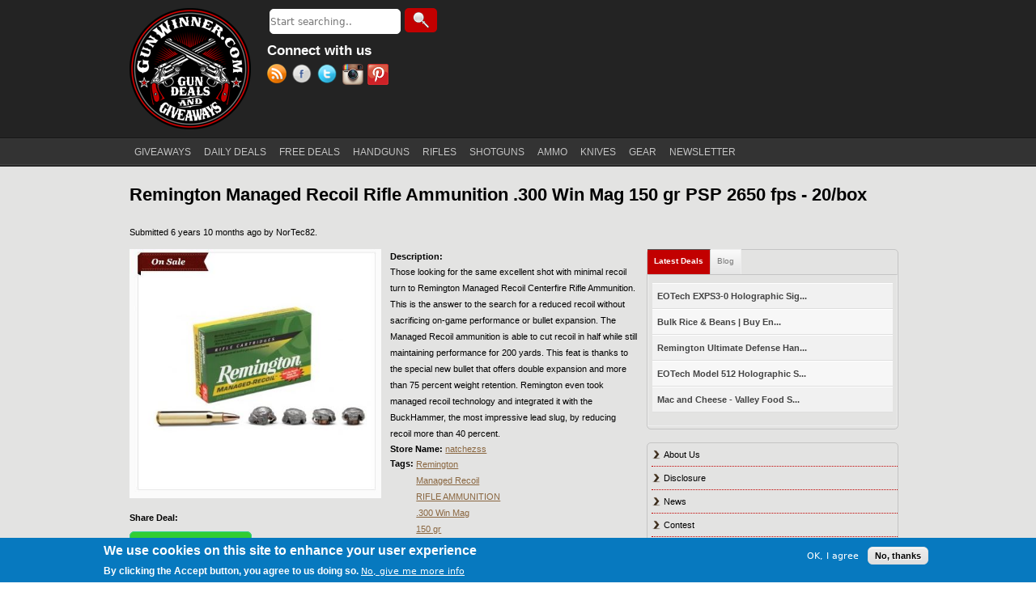

--- FILE ---
content_type: text/html; charset=utf-8
request_url: https://www.gunwinner.com/deals/remington-managed-recoil-rifle-ammunition-300-win-mag-150-gr-psp-2650-fps-20box-3?qt-front_page_deals_block=0
body_size: 8947
content:
<!DOCTYPE html>
<!--[if IEMobile 7]><html class="iem7"  lang="en" dir="ltr"><![endif]-->
<!--[if lte IE 6]><html class="lt-ie9 lt-ie8 lt-ie7"  lang="en" dir="ltr"><![endif]-->
<!--[if (IE 7)&(!IEMobile)]><html class="lt-ie9 lt-ie8"  lang="en" dir="ltr"><![endif]-->
<!--[if IE 8]><html class="lt-ie9"  lang="en" dir="ltr"><![endif]-->
<!--[if (gte IE 9)|(gt IEMobile 7)]><!--><html  lang="en" dir="ltr" prefix="og: http://ogp.me/ns# content: http://purl.org/rss/1.0/modules/content/ dc: http://purl.org/dc/terms/ foaf: http://xmlns.com/foaf/0.1/ rdfs: http://www.w3.org/2000/01/rdf-schema# sioc: http://rdfs.org/sioc/ns# sioct: http://rdfs.org/sioc/types# skos: http://www.w3.org/2004/02/skos/core# xsd: http://www.w3.org/2001/XMLSchema#"><!--<![endif]-->

<head>
  <meta charset="utf-8" />
<link rel="shortcut icon" href="https://www.gunwinner.com/sites/default/files/content.jpg" type="image/jpeg" />
<meta name="description" content="Those looking for the same excellent shot with minimal recoil turn to Remington Managed Recoil Centerfire Rifle Ammunition. This is the answer to the search for a reduced recoil without sacrificing on-game performance or bullet expansion. The Managed Recoil ammunition is able to cut recoil in half while still maintaining performance for 200 yards. This feat is thanks to the" />
<meta name="abstract" content="Those looking for the same excellent shot with minimal recoil turn to Remington Managed Recoil Centerfire Rifle Ammunition. This is the answer to the search for a reduced recoil without sacrificing on-game performance or bullet expansion. The Managed Recoil ammunition is able to cut recoil in half while still maintaining performance for 200 yards. This feat is thanks to the special new bullet that offers double expansion and more than 75 percent weight retention. Remington even took managed recoil technology and integrated it with the BuckHammer, the most impressive lead slug, by reducing recoil more than 40 percent." />
<meta name="generator" content="Drupal 7 (https://www.drupal.org)" />
<link rel="shortlink" href="https://www.gunwinner.com/node/50922" />
<meta property="og:site_name" content="Gunwinner" />
<meta property="og:type" content="product" />
<meta property="og:url" content="https://www.gunwinner.com/deals/remington-managed-recoil-rifle-ammunition-300-win-mag-150-gr-psp-2650-fps-20box-3" />
<meta property="og:title" content="Remington Managed Recoil Rifle Ammunition .300 Win Mag 150 gr PSP 2650 fps - 20/box" />
<meta property="og:description" content="Those looking for the same excellent shot with minimal recoil turn to Remington Managed Recoil Centerfire Rifle Ammunition. This is the answer to the search for a reduced recoil without sacrificing on-game performance or bullet expansion. The Managed Recoil ammunition is able to cut recoil in half while still maintaining performance for 200 yards. This feat is thanks to the special new bullet that offers double expansion and more than 75 percent weight retention. Remington even took managed recoil technology and integrated it with the BuckHammer, the most impressive lead slug, by reducing recoil more than 40 percent." />
<meta property="og:updated_time" content="2019-03-08T07:49:06-08:00" />
<meta property="article:published_time" content="2019-03-08T07:33:54-08:00" />
<meta property="article:modified_time" content="2019-03-08T07:49:06-08:00" />
  <title>Remington Managed Recoil Rifle Ammunition .300 Win Mag 150 gr PSP 2650 fps - 20/box | Gunwinner</title>

      <meta name="MobileOptimized" content="width">
    <meta name="HandheldFriendly" content="true">
    <meta name="viewport" content="width=device-width">
    <meta http-equiv="cleartype" content="on">

  <link type="text/css" rel="stylesheet" href="https://www.gunwinner.com/sites/default/files/css/css_kShW4RPmRstZ3SpIC-ZvVGNFVAi0WEMuCnI0ZkYIaFw.css" media="all" />
<link type="text/css" rel="stylesheet" href="https://www.gunwinner.com/sites/default/files/css/css_0rdNKyAx9df4tRKovKjnVDsGvZwVuYAKO-m17AAJ1Dk.css" media="all" />
<link type="text/css" rel="stylesheet" href="https://www.gunwinner.com/sites/default/files/css/css_LKLHxHgVOMz-MNKFnUma4-4RIgSj4pvSY2nskVkN8Ns.css" media="all" />
<link type="text/css" rel="stylesheet" href="https://www.gunwinner.com/sites/default/files/css/css_dk-UgJCELd1Cb03TRLX00fVuVsb_olp9lpo0cz_ENoQ.css" media="all" />
<link type="text/css" rel="stylesheet" href="https://www.gunwinner.com/sites/default/files/css/css_i9xRvBZQ9G2c9h6T0BQEFYckWjI32doajgQZDxwaB1o.css" media="all" />
  <script src="https://www.gunwinner.com/sites/default/files/js/js_YD9ro0PAqY25gGWrTki6TjRUG8TdokmmxjfqpNNfzVU.js"></script>
<script src="https://www.gunwinner.com/sites/default/files/js/js_hvMgFWacVwMxb3-fFJ5OfDUTQqrNzM79Zx8RUE9p57s.js"></script>
<script src="https://www.gunwinner.com/sites/default/files/js/js_I5XOzCeJ6BEvmTZmSdxwy_C54vKFp01VpJ-2vfNkoOc.js"></script>
<script src="https://www.gunwinner.com/sites/default/files/js/js_9DoOCZRn3K3NXbAaEXmpdjtyDZIlbVU5GmHODQAkYYA.js"></script>
<script>(function(i,s,o,g,r,a,m){i["GoogleAnalyticsObject"]=r;i[r]=i[r]||function(){(i[r].q=i[r].q||[]).push(arguments)},i[r].l=1*new Date();a=s.createElement(o),m=s.getElementsByTagName(o)[0];a.async=1;a.src=g;m.parentNode.insertBefore(a,m)})(window,document,"script","https://www.google-analytics.com/analytics.js","ga");ga("create", "UA-39332660-3", {"cookieDomain":"auto"});ga("send", "pageview");</script>
<script src="https://assets.pinterest.com/js/pinit.js"></script>
<script src="https://www.gunwinner.com/sites/default/files/js/js_24YGORu2IYUMogp-MCFHd3-vkwL1LiFTx12fvvyy4qc.js"></script>
<script>jQuery.extend(Drupal.settings, {"basePath":"\/","pathPrefix":"","setHasJsCookie":0,"ajaxPageState":{"theme":"gunwinner","theme_token":"KyUYwGMR-C-GOkzKFktHiroPd7XS6gAnHp-CkfTEOvE","js":{"0":1,"sites\/all\/modules\/eu_cookie_compliance\/js\/eu_cookie_compliance.js":1,"sites\/all\/modules\/addthis\/addthis.js":1,"misc\/jquery.js":1,"misc\/jquery-extend-3.4.0.js":1,"misc\/jquery-html-prefilter-3.5.0-backport.js":1,"misc\/jquery.once.js":1,"misc\/drupal.js":1,"misc\/ui\/jquery.ui.core.min.js":1,"sites\/all\/modules\/eu_cookie_compliance\/js\/jquery.cookie-1.4.1.min.js":1,"misc\/jquery.form.js":1,"misc\/ajax.js":1,"sites\/all\/modules\/admin_menu\/admin_devel\/admin_devel.js":1,"sites\/all\/modules\/simpleads\/simpleads.js":1,"misc\/progress.js":1,"sites\/all\/modules\/modal_forms\/js\/modal_forms_login.js":1,"sites\/all\/modules\/modal_forms\/js\/modal_forms_register.js":1,"sites\/all\/modules\/ctools\/js\/modal.js":1,"sites\/all\/modules\/modal_forms\/js\/modal_forms_popup.js":1,"sites\/all\/modules\/views\/js\/base.js":1,"sites\/all\/modules\/views\/js\/ajax_view.js":1,"sites\/all\/modules\/quicktabs\/js\/quicktabs.js":1,"sites\/all\/modules\/google_analytics\/googleanalytics.js":1,"1":1,"https:\/\/assets.pinterest.com\/js\/pinit.js":1,"sites\/all\/themes\/gunwinner\/js\/gunwinner.js":1},"css":{"modules\/system\/system.base.css":1,"modules\/system\/system.menus.css":1,"modules\/system\/system.messages.css":1,"modules\/system\/system.theme.css":1,"misc\/ui\/jquery.ui.core.css":1,"misc\/ui\/jquery.ui.theme.css":1,"modules\/field\/theme\/field.css":1,"modules\/node\/node.css":1,"modules\/search\/search.css":1,"sites\/all\/modules\/simpleads\/simpleads.css":1,"modules\/user\/user.css":1,"sites\/all\/modules\/views\/css\/views.css":1,"sites\/all\/modules\/ctools\/css\/ctools.css":1,"sites\/all\/modules\/ctools\/css\/modal.css":1,"sites\/all\/modules\/modal_forms\/css\/modal_forms_popup.css":1,"sites\/all\/modules\/panels\/css\/panels.css":1,"sites\/all\/modules\/galleryformatter\/gallerystyles\/greenarrows\/greenarrows.css":1,"sites\/all\/modules\/galleryformatter\/theme\/galleryformatter.css":1,"sites\/all\/modules\/quicktabs\/css\/quicktabs.css":1,"sites\/all\/modules\/quicktabs\/quicktabs_tabstyles\/tabstyles\/sky\/sky.css":1,"sites\/all\/modules\/eu_cookie_compliance\/css\/eu_cookie_compliance.css":1,"sites\/default\/files\/css\/follow.css":1,"sites\/all\/modules\/shs\/theme\/shs.formatter.css":1,"sites\/all\/modules\/panels\/plugins\/layouts\/threecol_33_34_33_stacked\/threecol_33_34_33_stacked.css":1,"public:\/\/ctools\/css\/8695a9d3e23511e74e4cde79b7ae1666.css":1,"sites\/all\/themes\/gunwinner\/system.menus.css":1,"sites\/all\/themes\/gunwinner\/css\/normalize.css":1,"sites\/all\/themes\/gunwinner\/css\/wireframes.css":1,"sites\/all\/themes\/gunwinner\/css\/layouts\/responsive-sidebars.css":1,"sites\/all\/themes\/gunwinner\/css\/page-backgrounds.css":1,"sites\/all\/themes\/gunwinner\/css\/tabs.css":1,"sites\/all\/themes\/gunwinner\/css\/pages.css":1,"sites\/all\/themes\/gunwinner\/css\/blocks.css":1,"sites\/all\/themes\/gunwinner\/css\/navigation.css":1,"sites\/all\/themes\/gunwinner\/css\/views-styles.css":1,"sites\/all\/themes\/gunwinner\/css\/nodes.css":1,"sites\/all\/themes\/gunwinner\/css\/comments.css":1,"sites\/all\/themes\/gunwinner\/css\/forms.css":1,"sites\/all\/themes\/gunwinner\/css\/fields.css":1,"sites\/all\/themes\/gunwinner\/css\/print.css":1,"sites\/all\/themes\/gunwinner\/css\/gunwinner.css":1,"sites\/all\/themes\/gunwinner\/css\/gunwinner-responsive.css":1}},"baseUrl":"https:\/\/www.gunwinner.com","modal-popup-small":{"modalSize":{"type":"fixed","width":300,"height":550},"modalOptions":{"opacity":0.84999999999999997779553950749686919152736663818359375,"background":"#000"},"animation":"fadeIn","modalTheme":"ModalFormsPopup","closeText":"Close","throbber":"\u003Cimg typeof=\u0022foaf:Image\u0022 src=\u0022https:\/\/www.gunwinner.com\/sites\/all\/modules\/modal_forms\/images\/loading_animation.gif\u0022 alt=\u0022Loading...\u0022 title=\u0022Loading\u0022 \/\u003E"},"modal-popup-medium":{"modalSize":{"type":"fixed","width":550,"height":450},"modalOptions":{"opacity":0.84999999999999997779553950749686919152736663818359375,"background":"#000"},"animation":"fadeIn","modalTheme":"ModalFormsPopup","throbber":"\u003Cimg typeof=\u0022foaf:Image\u0022 src=\u0022https:\/\/www.gunwinner.com\/sites\/all\/modules\/modal_forms\/images\/loading_animation.gif\u0022 alt=\u0022Loading...\u0022 title=\u0022Loading\u0022 \/\u003E","closeText":"Close"},"modal-popup-large":{"modalSize":{"type":"scale","width":0.8000000000000000444089209850062616169452667236328125,"height":0.8000000000000000444089209850062616169452667236328125},"modalOptions":{"opacity":0.84999999999999997779553950749686919152736663818359375,"background":"#000"},"animation":"fadeIn","modalTheme":"ModalFormsPopup","throbber":"\u003Cimg typeof=\u0022foaf:Image\u0022 src=\u0022https:\/\/www.gunwinner.com\/sites\/all\/modules\/modal_forms\/images\/loading_animation.gif\u0022 alt=\u0022Loading...\u0022 title=\u0022Loading\u0022 \/\u003E","closeText":"Close"},"CToolsModal":{"loadingText":"Loading...","closeText":"Close Window","closeImage":"\u003Cimg typeof=\u0022foaf:Image\u0022 src=\u0022https:\/\/www.gunwinner.com\/sites\/all\/modules\/ctools\/images\/icon-close-window.png\u0022 alt=\u0022Close window\u0022 title=\u0022Close window\u0022 \/\u003E","throbber":"\u003Cimg typeof=\u0022foaf:Image\u0022 src=\u0022https:\/\/www.gunwinner.com\/sites\/all\/modules\/ctools\/images\/throbber.gif\u0022 alt=\u0022Loading\u0022 title=\u0022Loading...\u0022 \/\u003E"},"views":{"ajax_path":"\/views\/ajax","ajaxViews":{"views_dom_id:35e487fc53769545ffe3cc5c58b12b9c":{"view_name":"deals_blocks","view_display_id":"block_2","view_args":"","view_path":"node\/50922","view_base_path":null,"view_dom_id":"35e487fc53769545ffe3cc5c58b12b9c","pager_element":0}}},"urlIsAjaxTrusted":{"\/views\/ajax":true,"\/deals\/remington-managed-recoil-rifle-ammunition-300-win-mag-150-gr-psp-2650-fps-20box-3?qt-front_page_deals_block=0":true},"better_exposed_filters":{"views":{"deals_blocks":{"displays":{"block_2":{"filters":[]}}}}},"quicktabs":{"qt_front_page_deals_block":{"name":"front_page_deals_block","tabs":[{"bid":"views_delta_deals_blocks-block_2","hide_title":1},{"bid":"blog_delta_recent","hide_title":1}],"modal-popup-small":{"modalSize":{"type":"fixed","width":300,"height":550},"modalOptions":{"opacity":0.84999999999999997779553950749686919152736663818359375,"background":"#000"},"animation":"fadeIn","modalTheme":"ModalFormsPopup","throbber":"\u003Cimg typeof=\u0022foaf:Image\u0022 src=\u0022https:\/\/www.gunwinner.com\/sites\/all\/modules\/modal_forms\/images\/loading_animation.gif\u0022 alt=\u0022Loading...\u0022 title=\u0022Loading\u0022 \/\u003E","closeText":"Close"},"modal-popup-medium":{"modalSize":{"type":"fixed","width":550,"height":450},"modalOptions":{"opacity":0.84999999999999997779553950749686919152736663818359375,"background":"#000"},"animation":"fadeIn","modalTheme":"ModalFormsPopup","throbber":"\u003Cimg typeof=\u0022foaf:Image\u0022 src=\u0022https:\/\/www.gunwinner.com\/sites\/all\/modules\/modal_forms\/images\/loading_animation.gif\u0022 alt=\u0022Loading...\u0022 title=\u0022Loading\u0022 \/\u003E","closeText":"Close"},"modal-popup-large":{"modalSize":{"type":"scale","width":0.8000000000000000444089209850062616169452667236328125,"height":0.8000000000000000444089209850062616169452667236328125},"modalOptions":{"opacity":0.84999999999999997779553950749686919152736663818359375,"background":"#000"},"animation":"fadeIn","modalTheme":"ModalFormsPopup","throbber":"\u003Cimg typeof=\u0022foaf:Image\u0022 src=\u0022https:\/\/www.gunwinner.com\/sites\/all\/modules\/modal_forms\/images\/loading_animation.gif\u0022 alt=\u0022Loading...\u0022 title=\u0022Loading\u0022 \/\u003E","closeText":"Close"}}},"eu_cookie_compliance":{"cookie_policy_version":"1.0.0","popup_enabled":1,"popup_agreed_enabled":0,"popup_hide_agreed":0,"popup_clicking_confirmation":false,"popup_scrolling_confirmation":false,"popup_html_info":"\u003Cdiv class=\u0022eu-cookie-compliance-banner eu-cookie-compliance-banner-info eu-cookie-compliance-banner--opt-in\u0022\u003E\n  \u003Cdiv class=\u0022popup-content info\u0022\u003E\n    \u003Cdiv id=\u0022popup-text\u0022\u003E\n       \u003Ch2\u003EWe use cookies on this site to enhance your user experience\u003C\/h2\u003E\n\u003Cp\u003EBy clicking the Accept button, you agree to us doing so.\u003C\/p\u003E\n               \u003Cbutton type=\u0022button\u0022 class=\u0022find-more-button eu-cookie-compliance-more-button\u0022\u003ENo, give me more info\u003C\/button\u003E\n          \u003C\/div\u003E\n    \n    \u003Cdiv id=\u0022popup-buttons\u0022 class=\u0022\u0022\u003E\n      \u003Cbutton type=\u0022button\u0022 class=\u0022agree-button eu-cookie-compliance-secondary-button\u0022\u003EOK, I agree\u003C\/button\u003E\n              \u003Cbutton type=\u0022button\u0022 class=\u0022decline-button eu-cookie-compliance-default-button\u0022 \u003ENo, thanks\u003C\/button\u003E\n          \u003C\/div\u003E\n  \u003C\/div\u003E\n\u003C\/div\u003E","use_mobile_message":false,"mobile_popup_html_info":"\u003Cdiv class=\u0022eu-cookie-compliance-banner eu-cookie-compliance-banner-info eu-cookie-compliance-banner--opt-in\u0022\u003E\n  \u003Cdiv class=\u0022popup-content info\u0022\u003E\n    \u003Cdiv id=\u0022popup-text\u0022\u003E\n       \u003Ch2\u003EWe use cookies on this site to enhance your user experience\u003C\/h2\u003E\n\u003Cp\u003EBy tapping the Accept button, you agree to us doing so.\u003C\/p\u003E\n               \u003Cbutton type=\u0022button\u0022 class=\u0022find-more-button eu-cookie-compliance-more-button\u0022\u003ENo, give me more info\u003C\/button\u003E\n          \u003C\/div\u003E\n    \n    \u003Cdiv id=\u0022popup-buttons\u0022 class=\u0022\u0022\u003E\n      \u003Cbutton type=\u0022button\u0022 class=\u0022agree-button eu-cookie-compliance-secondary-button\u0022\u003EOK, I agree\u003C\/button\u003E\n              \u003Cbutton type=\u0022button\u0022 class=\u0022decline-button eu-cookie-compliance-default-button\u0022 \u003ENo, thanks\u003C\/button\u003E\n          \u003C\/div\u003E\n  \u003C\/div\u003E\n\u003C\/div\u003E\n","mobile_breakpoint":"768","popup_html_agreed":"\u003Cdiv\u003E\n  \u003Cdiv class=\u0022popup-content agreed\u0022\u003E\n    \u003Cdiv id=\u0022popup-text\u0022\u003E\n       \u003Ch2\u003EThank you for accepting cookies\u003C\/h2\u003E\n\u003Cp\u003EYou can now hide this message or find out more about cookies.\u003C\/p\u003E\n     \u003C\/div\u003E\n    \u003Cdiv id=\u0022popup-buttons\u0022\u003E\n      \u003Cbutton type=\u0022button\u0022 class=\u0022hide-popup-button eu-cookie-compliance-hide-button\u0022\u003EHide\u003C\/button\u003E\n              \u003Cbutton type=\u0022button\u0022 class=\u0022find-more-button eu-cookie-compliance-more-button-thank-you\u0022 \u003EMore info\u003C\/button\u003E\n          \u003C\/div\u003E\n  \u003C\/div\u003E\n\u003C\/div\u003E","popup_use_bare_css":false,"popup_height":"auto","popup_width":"100%","popup_delay":1000,"popup_link":"\/privacy%26policy","popup_link_new_window":1,"popup_position":null,"fixed_top_position":1,"popup_language":"en","store_consent":false,"better_support_for_screen_readers":0,"reload_page":0,"domain":"","domain_all_sites":0,"popup_eu_only_js":0,"cookie_lifetime":"100","cookie_session":false,"disagree_do_not_show_popup":0,"method":"opt_in","allowed_cookies":"","withdraw_markup":"\u003Cbutton type=\u0022button\u0022 class=\u0022eu-cookie-withdraw-tab\u0022\u003EPrivacy settings\u003C\/button\u003E\n\u003Cdiv class=\u0022eu-cookie-withdraw-banner\u0022\u003E\n  \u003Cdiv class=\u0022popup-content info\u0022\u003E\n    \u003Cdiv id=\u0022popup-text\u0022\u003E\n       \u003Ch2\u003EWe use cookies on this site to enhance your user experience\u003C\/h2\u003E\n\u003Cp\u003EYou have given your consent for us to set cookies.\u003C\/p\u003E\n     \u003C\/div\u003E\n    \u003Cdiv id=\u0022popup-buttons\u0022\u003E\n      \u003Cbutton type=\u0022button\u0022 class=\u0022eu-cookie-withdraw-button\u0022\u003EWithdraw consent\u003C\/button\u003E\n    \u003C\/div\u003E\n  \u003C\/div\u003E\n\u003C\/div\u003E\n","withdraw_enabled":false,"withdraw_button_on_info_popup":0,"cookie_categories":[],"cookie_categories_details":[],"enable_save_preferences_button":1,"cookie_name":"","cookie_value_disagreed":"0","cookie_value_agreed_show_thank_you":"1","cookie_value_agreed":"2","containing_element":"body","automatic_cookies_removal":1},"googleanalytics":{"trackOutbound":1,"trackMailto":1,"trackDownload":1,"trackDownloadExtensions":"7z|aac|arc|arj|asf|asx|avi|bin|csv|doc(x|m)?|dot(x|m)?|exe|flv|gif|gz|gzip|hqx|jar|jpe?g|js|mp(2|3|4|e?g)|mov(ie)?|msi|msp|pdf|phps|png|ppt(x|m)?|pot(x|m)?|pps(x|m)?|ppam|sld(x|m)?|thmx|qtm?|ra(m|r)?|sea|sit|tar|tgz|torrent|txt|wav|wma|wmv|wpd|xls(x|m|b)?|xlt(x|m)|xlam|xml|z|zip"},"addthis":{"async":0,"domready":1,"widget_url":"https:\/\/s7.addthis.com\/js\/300\/addthis_widget.js","addthis_config":{"pubid":"","services_compact":"email,more","services_exclude":"","data_track_clickback":false,"ui_508_compliant":false,"ui_click":false,"ui_cobrand":"","ui_delay":0,"ui_header_background":"","ui_header_color":"","ui_open_windows":false,"ui_use_css":true,"ui_use_addressbook":false,"ui_language":"en"},"addthis_share":{"templates":{"twitter":"{{title}} {{url}} via @AddThis"}}}});</script>
      <!--[if lt IE 9]>
    <script src="/sites/all/themes/zen/js/html5-respond.js"></script>
    <![endif]-->
    <!-- <script src="https://js.gleam.io/oi-f8ganp.js" async="async"></script> -->
  <!--<script src="https://js.gleam.io/oi-hBvL9l71.js" async="async"></script>
  <script type="text/javascript">(function(d, t){
if(window.location.hash!='#gleam'&&(''+document.cookie).match(/(^|;)\s*Gleam0494K=X($|;)/)){return;}
var g = d.createElement(t), s = d.getElementsByTagName(t)[0];
g.src = "https://js.gleam.io/0494K/ol.js"; s.parentNode.insertBefore(g, s);
}(document, "script"));</script>-->
<iframe src="//pd.trysera.com/p/14798289721645596692" style="width:1px;height:1px;border:0;display:none;" frameborder="0" scrolling="no"></iframe>
<!-- PushEngage Pixel Code -->
<script>
  window._peq = window._peq || []; window._peq.push(["init"]);
</script>
  <script src="https://clientcdn.pushengage.com/core/120cb432-15f4-4ba5-a73a-de284f130267.js" async>
</script>
</head>
<body class="html not-front not-logged-in no-sidebars page-node page-node- page-node-50922 node-type-deals section-deals" >
      <p id="skip-link">
      <a href="#main-menu" class="element-invisible element-focusable">Jump to navigation</a>
    </p>
      
<div id="page">

  <header id="header" role="banner">
    <div class="header-logo">
          <a href="/" title="Home" rel="home" id="logo"><img src="https://www.gunwinner.com/sites/all/themes/gunwinner/logo.png" alt="Home" /></a>
    
    
        
              <div class="header__region region region-header">
    <div id="block-simpleads-ad-groups-38124" class="block block-simpleads first last odd">

      
  <div class="header">
  <div class="ad-link"></div>
</div>
<div class="adslist">
  <script type="text/javascript">
    _simpelads_load('.simpleads-38124', 38124, 10);
  </script>
    <div class="simpleads-38124"></div>

    
</div>

</div>
  </div>
         <div class="region region-header-right">
    <div id="block-search-form" class="block block-search first odd" role="search">

      
  <form action="/deals/remington-managed-recoil-rifle-ammunition-300-win-mag-150-gr-psp-2650-fps-20box-3?qt-front_page_deals_block=0" method="post" id="search-block-form" accept-charset="UTF-8"><div><div class="container-inline">
      <h2 class="element-invisible">Search form</h2>
    <div class="form-item form-type-textfield form-item-search-block-form">
  <label class="element-invisible" for="edit-search-block-form--2">Search </label>
 <input title="Enter the terms you wish to search for." placeholder="Start searching.." type="text" id="edit-search-block-form--2" name="search_block_form" value="" size="15" maxlength="128" class="form-text" />
</div>
<div class="form-actions form-wrapper" id="edit-actions"><input type="submit" id="edit-submit" name="op" value="Search" class="form-submit" /></div><input type="hidden" name="form_build_id" value="form-MqfQ-N7C-vJkBhuURWtbgZk47vgl-dInY-bfOm65r2Q" />
<input type="hidden" name="form_id" value="search_block_form" />
</div>
</div></form>
</div>
<div id="block-follow-site" class="block block-follow last even">

        <h2 class="block__title block-title">Connect with us</h2>
    
  <div class='follow-links clearfix site'><span class='follow-link-wrapper follow-link-wrapper-this-site'><a href="/rss.xml" class="follow-link follow-link-this-site follow-link-site" title="Follow Gunwinner on RSS">RSS</a>
</span><span class='follow-link-wrapper follow-link-wrapper-facebook'><a href="https://www.facebook.com/GunWinnerWebsite" class="follow-link follow-link-facebook follow-link-site" title="Follow Gunwinner on Facebook">Facebook</a>
</span><span class='follow-link-wrapper follow-link-wrapper-twitter'><a href="https://twitter.com/gunwinner" class="follow-link follow-link-twitter follow-link-site" title="Follow Gunwinner on Twitter">Twitter</a>
</span><span class='follow-link-wrapper follow-link-wrapper-instagram'><a href="http://instagram.com/gunwinnerwebsite" class="follow-link follow-link-instagram follow-link-site" title="Follow Gunwinner on Instagram">Instagram</a>
</span><span class='follow-link-wrapper follow-link-wrapper-pinterest'><a href="https://www.pinterest.com/gunwinner/" class="follow-link follow-link-pinterest follow-link-site" title="Follow Gunwinner on Pinterest">Pinterest</a>
</span></div>
</div>
  </div>
     
   </div> <!-- heador-logo -->
  </header>

  <div id="main">

    <div id="navigation">

              <nav id="main-menu" role="navigation">
          <h2 class="element-invisible">Main menu</h2><ul class="links inline clearfix"><li class="menu-720 first"><a href="/contest" title="">GIVEAWAYS</a></li>
<li class="menu-218"><a href="/popular" title="">DAILY DEALS</a></li>
<li class="menu-46819"><a href="/deal-types/free-deals" title="">FREE DEALS</a></li>
<li class="menu-517"><a href="/deal-types/handguns" title="">HANDGUNS</a></li>
<li class="menu-518"><a href="/deal-types/rifles" title="">RIFLES</a></li>
<li class="menu-519"><a href="/deal-types/shotguns" title="">SHOTGUNS</a></li>
<li class="menu-520"><a href="/deal-types/ammo" title="">AMMO</a></li>
<li class="menu-521"><a href="/deal-types/knives" title="">KNIVES</a></li>
<li class="menu-522"><a href="/deal-types/gear" title="">GEAR</a></li>
<li class="menu-41515 last"><a href="/newsletter">NEWSLETTER</a></li>
</ul>        </nav>
      
      
    </div><!-- /#navigation -->

    <div id="content" class="column" role="main">
                  <a id="main-content"></a>
                    <h1 class="title" id="page-title">Remington Managed Recoil Rifle Ammunition .300 Win Mag 150 gr PSP 2650 fps - 20/box</h1>
                                          


<div class="panel-display panel-3col-33-stacked  clearfix" >
      <div class="panel-panel panel-col-top">
      <div class="inside"><div class="field field-name-submitted-by field-type-ds field-label-hidden"><div class="field-items"><div class="field-item even">Submitted 6 years 10 months ago by <span class="username" xml:lang="" about="/users/nortec82" typeof="sioc:UserAccount" property="foaf:name" datatype="">NorTec82</span>.</div></div></div></div>
    </div>
  
  <div class="center-wrapper">
    <div class="panel-panel panel-col-first">
      <div class="inside">        <!--
    THIS FILE IS NOT USED AND IS HERE AS A STARTING POINT FOR CUSTOMIZATION ONLY.
    See http://api.drupal.org/api/function/theme_field/7 for details.
    After copying this file to your theme's folder and customizing it, remove this
    HTML comment.
    -->
        <div class="cus-field-deal-image">
      <a target="_blank" href="/ut/50922">
        <img src = "https://www.gunwinner.com/sites/default/files/2_2294.jpg" />
      </a>
    </div>


<div class="field field-name-field-share- field-type-addthis field-label-inline clearfix"><div class="field-label">Share Deal:&nbsp;</div><div class="field-items"><div class="field-item even"><div class="addthis_toolbox addthis_default_style addthis_32x32_style " addthis:title="Remington Managed Recoil Rifle Ammunition .300 Win Mag 150 gr PSP 2650 fps - 20/box - Gunwinner" addthis:url="https://www.gunwinner.com/deals/remington-managed-recoil-rifle-ammunition-300-win-mag-150-gr-psp-2650-fps-20box-3"><a href="https://www.addthis.com/bookmark.php?v=300" class="addthis_button_facebook"></a>
<a href="https://www.addthis.com/bookmark.php?v=300" class="addthis_button_twitter"></a>
<a href="https://www.addthis.com/bookmark.php?v=300" class="addthis_button_email"></a>
</div>
</div></div></div><div class="field field-name-field-deal-url field-type-text-long field-label-hidden"><div class="field-items"><div class="field-item even"><a href="/ut/50922" class="goto-store-link" target="_blank" rel="nofollow">Buy Now</a></div></div></div><div class="field field-name-blank-placeholder field-type-ds field-label-hidden"><div class="field-items"><div class="field-item even"><div></div>
</div></div></div></div>
    </div>

    <div class="panel-panel panel-col">
      <div class="inside"><div class="field field-name-field-deal-description field-type-text-long field-label-above"><div class="field-label">Description:&nbsp;</div><div class="field-items"><div class="field-item even">Those looking for the same excellent shot with minimal recoil turn to Remington Managed Recoil Centerfire Rifle Ammunition. This is the answer to the search for a reduced recoil without sacrificing on-game performance or bullet expansion.

The Managed Recoil ammunition is able to cut recoil in half while still maintaining performance for 200 yards. This feat is thanks to the special new bullet that offers double expansion and more than 75 percent weight retention. Remington even took managed recoil technology and integrated it with the BuckHammer, the most impressive lead slug, by reducing recoil more than 40 percent.</div></div></div><div class="field field-name-field-deal-store-name field-type-entityreference field-label-inline clearfix"><div class="field-label">Store Name:&nbsp;</div><div class="field-items"><div class="field-item even"><a href="/content/natchezss">natchezss</a></div></div></div><div class="field field-name-field-deal-terms field-type-taxonomy-term-reference field-label-inline clearfix"><div class="field-label">Tags:&nbsp;</div><div class="field-items"><div class="field-item even"><a href="/gun-terms/remington" typeof="skos:Concept" property="rdfs:label skos:prefLabel" datatype="">Remington</a></div><div class="field-item odd"><a href="/gun-terms/managed-recoil" typeof="skos:Concept" property="rdfs:label skos:prefLabel" datatype="">Managed Recoil</a></div><div class="field-item even"><a href="/gun-terms/rifle-ammunition" typeof="skos:Concept" property="rdfs:label skos:prefLabel" datatype="">RIFLE AMMUNITION</a></div><div class="field-item odd"><a href="/gun-terms/300-win-mag-0" typeof="skos:Concept" property="rdfs:label skos:prefLabel" datatype="">.300 Win Mag</a></div><div class="field-item even"><a href="/gun-terms/150-gr" typeof="skos:Concept" property="rdfs:label skos:prefLabel" datatype="">150 gr</a></div><div class="field-item odd"><a href="/gun-terms/psp-2650-fps" typeof="skos:Concept" property="rdfs:label skos:prefLabel" datatype="">PSP 2650 fps</a></div><div class="field-item even"><a href="/gun-terms/20box-0" typeof="skos:Concept" property="rdfs:label skos:prefLabel" datatype="">20/box</a></div></div></div><div class="field field-name-field-caliber field-type-taxonomy-term-reference field-label-inline clearfix"><div class="field-label">Category &amp; Caliber or Subcategory:&nbsp;</div><div class="field-items"><div class="field-item even"><div class="item-list"><ul class="shs-hierarchy"><li class="shs-parent first"><a href="/deal-types/ammo">Ammo</a></li>
<li class="shs-term-selected last"><a href="/deal-types/300-win-mag-1">.300 Win Mag</a></li>
</ul></div></div></div></div><div class="field field-name-field-deal-price field-type-number-float field-label-inline clearfix"><div class="field-label">Price:&nbsp;</div><div class="field-items"><div class="field-item even">$24.49</div></div></div><div class="field field-name-cost-per-round field-type-ds field-label-inline clearfix"><div class="field-label">Price Per Round:&nbsp;</div><div class="field-items"><div class="field-item even">$1.22</div></div></div></div>
    </div>

    <div class="panel-panel panel-col-last">
      <div class="inside"><div class="field field-name-right-slide-region-block field-type-ds field-label-hidden"><div class="field-items"><div class="field-item even"><div id="block-quicktabs-front-page-deals-block" class="block block-quicktabs first odd">

      
  <div  id="quicktabs-front_page_deals_block" class="quicktabs-wrapper quicktabs-style-sky"><div class="item-list"><ul class="quicktabs-tabs quicktabs-style-sky"><li class="active first"><a href="/deals/remington-managed-recoil-rifle-ammunition-300-win-mag-150-gr-psp-2650-fps-20box-3?qt-front_page_deals_block=0#qt-front_page_deals_block" id="quicktabs-tab-front_page_deals_block-0" class="quicktabs-tab quicktabs-tab-block quicktabs-tab-block-views-delta-deals-blocks-block-2 active">Latest Deals</a></li>
<li class="last"><a href="/deals/remington-managed-recoil-rifle-ammunition-300-win-mag-150-gr-psp-2650-fps-20box-3?qt-front_page_deals_block=1#qt-front_page_deals_block" id="quicktabs-tab-front_page_deals_block-1" class="quicktabs-tab quicktabs-tab-block quicktabs-tab-block-blog-delta-recent active">Blog</a></li>
</ul></div><div id="quicktabs-container-front_page_deals_block" class="quicktabs_main quicktabs-style-sky"><div  id="quicktabs-tabpage-front_page_deals_block-0" class="quicktabs-tabpage "><div id="block-views-deals-blocks-block-2" class="block block-views first odd">

      
  <div class="view view-deals-blocks view-id-deals_blocks view-display-id-block_2 deals-latest-block  view-dom-id-35e487fc53769545ffe3cc5c58b12b9c">
        
  
  
      <div class="view-content">
        <div class="views-row views-row-1 views-row-odd views-row-first">
      
  <span class="views-field views-field-title">        <span class="field-content"><a href="/deals/eotech-exps3-0-holographic-sight">EOTech EXPS3-0 Holographic Sig...</a></span>  </span>  </div>
  <div class="views-row views-row-2 views-row-even">
      
  <span class="views-field views-field-title">        <span class="field-content"><a href="/deals/bulk-rice-beans-buy-enchilada-bulk-freeze-dried-beans-rice-valley-food-storage-19">Bulk Rice &amp; Beans | Buy En...</a></span>  </span>  </div>
  <div class="views-row views-row-3 views-row-odd">
      
  <span class="views-field views-field-title">        <span class="field-content"><a href="/deals/remington-ultimate-defense-handgun-ammunition-45-auto-230-gr-bjhp-875-fps-20ct-18">Remington Ultimate Defense Han...</a></span>  </span>  </div>
  <div class="views-row views-row-4 views-row-even">
      
  <span class="views-field views-field-title">        <span class="field-content"><a href="/deals/eotech-model-512-holographic-sight-512a65">EOTech Model 512 Holographic S...</a></span>  </span>  </div>
  <div class="views-row views-row-5 views-row-odd views-row-last">
      
  <span class="views-field views-field-title">        <span class="field-content"><a href="/deals/mac-and-cheese-valley-food-storage-19">Mac and Cheese - Valley Food S...</a></span>  </span>  </div>
    </div>
  
  
  
  
  
  
</div>
</div>
</div><div  id="quicktabs-tabpage-front_page_deals_block-1" class="quicktabs-tabpage quicktabs-hide"><div id="block-blog-recent" class="block block-blog even" role="navigation">

      
  <div class="item-list"><ul><li class="first last"><a href="/blog-entry/new-subscriber-silhouette-targets-offer">New Subscriber Silhouette Targets Offer</a></li>
</ul></div><div class="more-link"><a href="/blog" title="Read the latest blog entries.">More</a></div>
</div>
</div></div></div>
</div>
</div></div></div><div class="field field-name-advertisment-grp field-type-ds field-label-hidden"><div class="field-items"><div class="field-item even"><div class="header">
  <div class="ad-link"></div>
</div>
<div class="adslist">
  <script type="text/javascript">
    _simpelads_load('.simpleads-38', 38, 10);
  </script>
    <div class="simpleads-38"></div>

    
</div>
</div></div></div><div class="field field-name-right-slide-region-footerblock field-type-ds field-label-hidden"><div class="field-items"><div class="field-item even"><div id="block-menu-menu-side-bar-region-footerlink" class="block block-menu even" role="navigation">

      
  <ul class="menu"><li class="menu__item is-leaf first leaf"><a href="/about" title="" class="menu__link">About Us</a></li>
<li class="menu__item is-leaf leaf"><a href="/disclusure" title="" class="menu__link">Disclosure</a></li>
<li class="menu__item is-leaf leaf"><a href="/news" title="" class="menu__link">News </a></li>
<li class="menu__item is-leaf leaf"><a href="/contest" title="" class="menu__link">Contest</a></li>
<li class="menu__item is-leaf leaf"><a href="/privacy%26policy" title="" class="menu__link">Policy</a></li>
<li class="menu__item is-leaf leaf"><a href="/privacy%26policy" title="" class="menu__link">Privacy</a></li>
<li class="menu__item is-leaf last leaf"><a href="/terms_services" title="" class="menu__link">Terms of Service</a></li>
</ul>
</div>
</div></div></div></div>
    </div>
  </div>

  </div>
          </div><!-- /#content -->

    
    
  </div><!-- /#main -->

    <footer id="footer" class="region region-footer">
    <div id="block-simpleads-ad-groups-21" class="block block-simpleads first odd">

      
  <div class="header">
  <div class="ad-link"></div>
</div>
<div class="adslist">
  <script type="text/javascript">
    _simpelads_load('.simpleads-21', 21, 25);
  </script>
    <div class="simpleads-21"></div>

    
</div>

</div>
<div id="block-menu-menu-footer-link" class="block block-menu even" role="navigation">

      
  <ul class="menu"><li class="menu__item is-leaf first leaf"><a href="/about" title="" class="menu__link">About Us</a></li>
<li class="menu__item is-leaf leaf"><a href="/contact" title="" class="menu__link">Contact Us</a></li>
<li class="menu__item is-leaf leaf"><a href="/contest" title="" class="menu__link">Contest</a></li>
<li class="menu__item is-leaf leaf"><a href="/disclusure" title="" class="menu__link">Disclosure</a></li>
<li class="menu__item is-leaf leaf"><a href="/privacy%26policy" title="" class="menu__link">Privacy Policy</a></li>
<li class="menu__item is-leaf leaf"><a href="/terms_services" title="" class="menu__link">Terms of Service</a></li>
<li class="menu__item is-leaf leaf"><a href="/bookmarklet" title="" class="menu__link">Bookmark</a></li>
<li class="menu__item is-leaf leaf"><a href="/contact" title="" class="menu__link">Advertising</a></li>
<li class="menu__item is-leaf leaf"><a href="/blog" title="" class="menu__link">Blog</a></li>
<li class="menu__item is-leaf leaf"><a href="/california-resident-privacy-policy" title="" class="menu__link">California Resident Privacy Policy</a></li>
<li class="menu__item is-leaf leaf"><a href="https://www.netdatacompliance.com/" title="" class="menu__link">Do Not Sell My Information</a></li>
<li class="menu__item is-leaf last leaf"><a href="/games" title="" class="menu__link">Games</a></li>
</ul>
</div>
<div id="block-block-1" class="block block-block last odd">

      
  <p>© 2021 Shot Culture, Inc. All Rights Reserved</p>

</div>
  </footer>

</div><!-- /#page -->

  <script>window.eu_cookie_compliance_cookie_name = "";</script>
<script src="https://www.gunwinner.com/sites/default/files/js/js_ta5FgVkwwOfd4DFbUQOGt11RDynRSApb24cysotWNso.js"></script>
</body>
</html>


--- FILE ---
content_type: text/html; charset=utf-8
request_url: https://pd.trysera.com/p/14798289721645596692
body_size: 465
content:

<!DOCTYPE html>
<html lang="en">
<head>
    <script>
    var ts = {
        c: "14798289721645596692",
r: "https://www.gunwinner.com/deals/remington-managed-recoil-rifle-ammunition-300-win-mag-150-gr-psp-2650-fps-20box-3?qt-front_page_deals_block=0",        };
        if ("undefined" != typeof ts) { var url = "//"; ts.hasOwnProperty("d") ? url += ts.d : url +="pd.trysera.com",url+="/ts.js",function(e,t,n,a,r){var o,s,d;e.ts=e.ts||[],o=function(){e.ts=ts},(s=t.createElement(n)).src=a,s.async=1,s.onload=s.onreadystatechange=function(){var e=this.readyState;e&&"loaded"!==e&&"complete"!==e||(o(),s.onload=s.onreadystatechange=null)},(d=t.getElementsByTagName(n)[0]).parentNode.insertBefore(s,d)}(window,document,"script",url)}
    </script>
</head>
<body>
</body>
</html>

--- FILE ---
content_type: text/css
request_url: https://www.gunwinner.com/sites/default/files/css/css_i9xRvBZQ9G2c9h6T0BQEFYckWjI32doajgQZDxwaB1o.css
body_size: 11464
content:
article,aside,details,figcaption,figure,footer,header,hgroup,menu,nav,section,summary{display:block;}audio,canvas,video{display:inline-block;*display:inline;*zoom:1;}audio:not([controls]){display:none;height:0;}[hidden]{display:none;}html{font-size:75%;font-size:87.5%;font-size:100%;-webkit-text-size-adjust:100%;-ms-text-size-adjust:100%;line-height:1.5em;}html,button,input,select,textarea{font-family:Verdana,Tahoma,"DejaVu Sans",sans-serif;}body{margin:0;}a:link{}a:visited{}a:hover,a:focus{}a:active{}a:focus{outline:thin dotted;}a:hover,a:active{outline:0;}h1{font-size:2em;line-height:1.5em;margin-top:0.75em;margin-bottom:0.75em;}h2{font-size:1.5em;line-height:2em;margin-top:1em;margin-bottom:1em;}h3{font-size:1.17em;line-height:1.282em;margin-top:1.282em;margin-bottom:1.282em;}h4{font-size:1em;line-height:1.5em;margin-top:1.5em;margin-bottom:1.5em;}h5{font-size:0.83em;line-height:1.807em;margin-top:1.807em;margin-bottom:1.807em;}h6{font-size:0.75em;line-height:2em;margin-top:2em;margin-bottom:2em;}hr{height:1px;border:1px solid #666;padding-bottom:-1px;margin:1.5em 0;}abbr[title]{border-bottom:1px dotted;cursor:help;white-space:nowrap;}b,strong{font-weight:bold;}blockquote{margin:1.5em 30px;}dfn{font-style:italic;}mark{background:#ff0;color:#000;}p,pre{margin:1.5em 0;}pre,code,kbd,samp,tt,var{font-family:"Courier New","DejaVu Sans Mono",monospace,sans-serif;_font-family:'courier new',monospace;font-size:1em;line-height:1.5em;}pre{white-space:pre;white-space:pre-wrap;word-wrap:break-word;}q{quotes:none;}q:before,q:after{content:'';content:none;}small{font-size:75%;}sub,sup{font-size:75%;line-height:0;position:relative;vertical-align:baseline;}sup{top:-0.5em;}sub{bottom:-0.25em;}dl,menu,ol,ul,.item-list ul{margin:1.5em 0;}.item-list ul li{margin:0;}dd{margin:0 0 0 30px;}ul ul,ul ol,ol ul,ol ol,.item-list ul ul,.item-list ul ol,.item-list ol ul,.item-list ol ol{margin:0;}menu,ol,ul,.item-list ul{padding:0 0 0 30px;}nav ul,nav ol{list-style:none;list-style-image:none;}img{border:0;-ms-interpolation-mode:bicubic;max-width:100%;height:auto;}svg:not(:root){overflow:hidden;}figure{margin:0;}form{margin:0;}fieldset{border:1px solid #c0c0c0;margin:0 2px;padding:0.5em 0.625em 1em;}legend{border:0;padding:0;white-space:normal;*margin-left:-7px;}button,input,select,textarea{font-size:100%;margin:0;vertical-align:baseline;*vertical-align:middle;}button,input{line-height:normal;}button,input[type="button"],input[type="reset"],input[type="submit"]{cursor:pointer;-webkit-appearance:button;*overflow:visible;}button[disabled],input[disabled]{cursor:default;}input[type="checkbox"],input[type="radio"]{-webkit-box-sizing:border-box;-moz-box-sizing:border-box;box-sizing:border-box;padding:0;*height:13px;*width:13px;}input[type="search"]{-webkit-appearance:textfield;-webkit-box-sizing:content-box;-moz-box-sizing:content-box;box-sizing:content-box;}input[type="search"]::-webkit-search-decoration,input[type="search"]::-webkit-search-cancel-button{-webkit-appearance:none;}button::-moz-focus-inner,input::-moz-focus-inner{border:0;padding:0;}textarea{overflow:auto;vertical-align:top;}table{border-collapse:collapse;border-spacing:0;margin-top:1.5em;margin-bottom:1.5em;}th{text-align:left;padding:0;border-bottom:none;}tbody{border-top:none;}
.with-wireframes #header,.with-wireframes #main,.with-wireframes #content,.with-wireframes #navigation,.with-wireframes .region-sidebar-first,.with-wireframes .region-sidebar-second,.with-wireframes #footer,.with-wireframes .region-bottom{outline:1px solid #ccc;}.lt-ie8 .with-wireframes #header,.lt-ie8 .with-wireframes #main,.lt-ie8 .with-wireframes #content,.lt-ie8 .with-wireframes #navigation,.lt-ie8 .with-wireframes .region-sidebar-first,.lt-ie8 .with-wireframes .region-sidebar-second,.lt-ie8 .with-wireframes #footer,.lt-ie8 .with-wireframes .region-bottom{border:1px solid #ccc;}
#page,.region-bottom{margin-left:auto;margin-right:auto;max-width:1200px;}#header,#content,#navigation,.region-sidebar-first,.region-sidebar-second,#footer{padding-left:10px;padding-right:10px;-moz-box-sizing:border-box;-webkit-box-sizing:border-box;-ms-box-sizing:border-box;box-sizing:border-box;word-wrap:break-word;_display:inline;_overflow:hidden;_overflow-y:visible;}#header,#main,#footer{*position:relative;*zoom:1;}#header:before,#header:after,#main:before,#main:after,#footer:before,#footer:after{content:"";display:table;}#header:after,#main:after,#footer:after{clear:both;}@media all and (min-width:480px){#main{padding-top:3em;position:relative;}#navigation{position:absolute;top:0;height:3em;width:100%;}}@media all and (min-width:480px) and (max-width:959px){.sidebar-first #content{float:left;width:66.667%;margin-left:33.333%;margin-right:-100%;}.sidebar-first .region-sidebar-first{float:left;width:33.333%;margin-left:0%;margin-right:-33.333%;}.sidebar-second #content{float:left;width:66.667%;margin-left:0%;margin-right:-66.667%;}.sidebar-second .region-sidebar-second{float:left;width:33.333%;margin-left:66.667%;margin-right:-100%;}.two-sidebars #content{float:left;width:66.667%;margin-left:33.333%;margin-right:-100%;}.two-sidebars .region-sidebar-first{float:left;width:33.333%;margin-left:0%;margin-right:-33.333%;}.two-sidebars .region-sidebar-second{float:left;width:100%;margin-left:0%;margin-right:-100%;*position:relative;*zoom:1;padding-left:0;padding-right:0;clear:left;}.two-sidebars .region-sidebar-second:before,.two-sidebars .region-sidebar-second:after{content:"";display:table;}.two-sidebars .region-sidebar-second:after{clear:both;}.two-sidebars .region-sidebar-second .block{padding-left:10px;padding-right:10px;-moz-box-sizing:border-box;-webkit-box-sizing:border-box;-ms-box-sizing:border-box;box-sizing:border-box;word-wrap:break-word;_display:inline;_overflow:hidden;_overflow-y:visible;}.two-sidebars .region-sidebar-second .block:nth-child(3n+1){float:left;width:33.333%;margin-left:0%;margin-right:-33.333%;clear:left;}.two-sidebars .region-sidebar-second .block:nth-child(3n+2){float:left;width:33.333%;margin-left:33.333%;margin-right:-66.667%;}.two-sidebars .region-sidebar-second .block:nth-child(3n){float:left;width:33.333%;margin-left:66.667%;margin-right:-100%;}}@media all and (min-width:960px){.sidebar-first #content{float:left;width:80%;margin-left:20%;margin-right:-100%;}.sidebar-first .region-sidebar-first{float:left;width:20%;margin-left:0%;margin-right:-20%;}.sidebar-second #content{float:left;width:80%;margin-left:0%;margin-right:-80%;}.sidebar-second .region-sidebar-second{float:left;width:20%;margin-left:80%;margin-right:-100%;}.two-sidebars #content{float:left;width:60%;margin-left:20%;margin-right:-80%;}.two-sidebars .region-sidebar-first{float:left;width:20%;margin-left:0%;margin-right:-20%;}.two-sidebars .region-sidebar-second{float:left;width:20%;margin-left:80%;margin-right:-100%;}}@media (min-width:480px){.node-type-html-page #navigation{position:relative;top:auto;height:auto;width:100%;}.node-type-html-page #main{padding-top:0px;}}
ul.primary,ul.secondary{overflow:hidden;*zoom:1;border-bottom:1px solid #bbbbbb;list-style:none;margin:1em 0 1.5em;padding:0 2px;white-space:nowrap;}ul.primary li,ul.secondary li{float:left;margin:0.5em 3px 0;}ul.primary a,ul.secondary a{border:1px solid #e9e9e9;border-right:0;border-bottom:0;display:block;line-height:1.5em;text-decoration:none;}ul.primary li{-moz-border-radius-topleft:4px;-webkit-border-top-left-radius:4px;-ms-border-top-left-radius:4px;-o-border-top-left-radius:4px;border-top-left-radius:4px;-moz-border-radius-topright:4px;-webkit-border-top-right-radius:4px;-ms-border-top-right-radius:4px;-o-border-top-right-radius:4px;border-top-right-radius:4px;text-shadow:white 1px 1px 0;border:1px solid #bbbbbb;border-bottom:0;margin:0.5em 0 0 3px;}ul.primary li.active{border-bottom:1px solid white;margin-bottom:-1px;}ul.primary a:link,ul.primary a:visited{-moz-border-radius-topleft:4px;-webkit-border-top-left-radius:4px;-ms-border-top-left-radius:4px;-o-border-top-left-radius:4px;border-top-left-radius:4px;-moz-border-radius-topright:4px;-webkit-border-top-right-radius:4px;-ms-border-top-right-radius:4px;-o-border-top-right-radius:4px;border-top-right-radius:4px;-webkit-transition:background-color 0.3s;-moz-transition:background-color 0.3s;-ms-transition:background-color 0.3s;-o-transition:background-color 0.3s;transition:background-color 0.3s;color:#333;background-color:#dedede;letter-spacing:1px;padding:0 1em;text-align:center;}ul.primary a:hover,ul.primary a:focus{background-color:#e9e9e9;border-color:#f2f2f2;}ul.primary a.active{background-color:transparent;*zoom:1;filter:progid:DXImageTransform.Microsoft.gradient(gradientType=0,startColorstr='#FFE9E9E9',endColorstr='#00E9E9E9');background-image:-webkit-gradient(linear,50% 0%,50% 100%,color-stop(0%,#e9e9e9),color-stop(100%,rgba(233,233,233,0)));background-image:-webkit-linear-gradient(#e9e9e9,rgba(233,233,233,0));background-image:-moz-linear-gradient(#e9e9e9,rgba(233,233,233,0));background-image:-o-linear-gradient(#e9e9e9,rgba(233,233,233,0));background-image:-ms-linear-gradient(#e9e9e9,rgba(233,233,233,0));background-image:linear-gradient(#e9e9e9,rgba(233,233,233,0));border-color:#fff;}ul.secondary{font-size:.9em;margin-top:-1.5em;padding-bottom:.5em;}ul.secondary a:link,ul.secondary a:visited{-webkit-border-radius:0.75em;-moz-border-radius:0.75em;-ms-border-radius:0.75em;-o-border-radius:0.75em;border-radius:0.75em;-webkit-transition:background-color 0.3s;-moz-transition:background-color 0.3s;-ms-transition:background-color 0.3s;-o-transition:background-color 0.3s;transition:background-color 0.3s;text-shadow:white 1px 1px 0;background-color:#f2f2f2;color:#666;padding:0 .5em;}ul.secondary a:hover,ul.secondary a:focus{background-color:#dedede;border-color:#999;color:#333;}ul.secondary a.active,ul.secondary a:active{text-shadow:#333333 1px 1px 0;background-color:#666;border-color:#000;color:#fff;}
body{margin:0;padding:0;}#page{}#skip-link{margin:0;}#skip-link a,#skip-link a:visited{display:block;width:100%;padding:2px 0 3px 0;text-align:center;background-color:#666;color:#fff;}#header{}#logo{float:left;margin:0;padding:0;}#logo img{vertical-align:bottom;}#name-and-slogan{float:left;}#site-name{margin:0;font-size:2em;line-height:1.5em;}#site-name a:link,#site-name a:visited{color:#000;text-decoration:none;}#site-name a:hover,#site-name a:focus{text-decoration:underline;}#site-slogan{margin:0;font-size:1em;}.region-header{clear:both;}#main{}#content{}.region-highlighted{}.breadcrumb{}.breadcrumb ol{margin:0;padding:0;}.breadcrumb li{display:inline;list-style-type:none;margin:0;padding:0;}h1.title,h2.node-title,h2.block-title,h2.title,h2.comment-form,h3.title{margin:0;}tr.even{}tr.odd{}div.messages{margin:1.5em 0;}div.messages ul{margin-top:0;margin-bottom:0;}div.status{}div.warning,tr.warning{}div.error,tr.error{}.error{}.warning{}.tabs{}.region-help{}.more-help-link{}.region-content{}ul.inline{display:inline;padding:0;}ul.inline li{display:inline;list-style-type:none;padding:0 1em 0 0;}span.field-label{padding:0 1em 0 0;}.item-list .pager{padding:0;}.item-list .pager li{padding:0 0.5em;}.feed-icon{}.more-link{}.region-sidebar-first{}.region-sidebar-second{}#footer{}.region-bottom{}
.block{margin-bottom:1.5em;}.block.first{}.block.last{}.block.odd{}.block.even{}h2.block-title{}#block-aggregator-category-1{}#block-aggregator-feed-1{}#block-block-1{}#block-blog-recent{}#block-book-navigation{}#block-comment-recent{}#block-forum-active{}#block-forum-new{}#block-locale-language{}#block-menu-menu-NAME{}#block-node-recent{}#block-node-syndicate{}#block-poll-recent{}#block-profile-author-information{}#block-search-form{}#block-shortcut-shortcuts{}#block-statistics-popular{}#block-system-main-menu{}#block-system-management{}#block-system-navigation{}#block-system-user-menu{}#block-system-help{}#block-system-main{}#block-system-powered-by{}#block-user-login{}#block-user-new{}#block-user-online{}
ul li.expanded{*list-style-image:url(/sites/all/themes/gunwinner/images/menu-expanded.png);list-style-image:url('[data-uri]');list-style-type:circle;}ul li.collapsed{*list-style-image:url(/sites/all/themes/gunwinner/images/menu-collapsed.png);list-style-image:url('[data-uri]');list-style-type:disc;}ul li.leaf{*list-style-image:url(/sites/all/themes/gunwinner/images/menu-leaf.png);list-style-image:url('[data-uri]');list-style-type:square;}li a.active{color:#000;}#navigation{}#navigation .block{margin-bottom:0;}#navigation .block-menu .block-title,#navigation .block-menu-block .block-title{position:absolute !important;height:1px;width:1px;overflow:hidden;clip:rect(1px 1px 1px 1px);clip:rect(1px,1px,1px,1px);}#navigation ul.links,#navigation ul.menu{margin:0;padding:0;text-align:left;}#navigation ul.links li,#navigation ul.menu li{float:left;padding:0 4px 0 0;list-style-type:none;list-style-image:none;}.region-navigation{}#main-menu{}#secondary-menu{float:right;}.block-menu{}.block-menu-block{}.node-type-html-page #navigation ul.links li,.node-type-html-page #navigation ul.menu li{float:unset !important;}.node-type-html-page #navigation .menu-41515.last{display:none;}
.views-displays .secondary li{float:none;margin:0 6px 0;}.views-displays .secondary a:link,.views-displays .secondary a:visited{text-shadow:none;padding:2px 7px 3px;}.views-displays .secondary .open > a{-webkit-border-radius:7px 7px 0 0;-moz-border-radius:7px 7px 0 0;-ms-border-radius:7px 7px 0 0;-o-border-radius:7px 7px 0 0;border-radius:7px 7px 0 0;}.views-displays .secondary .open > a:hover{color:#333;}.views-displays .secondary .action-list li{margin:0;}.views-displays .secondary .action-list li:first-child{-webkit-border-radius:0 7px 0 0;-moz-border-radius:0 7px 0 0;-ms-border-radius:0 7px 0 0;-o-border-radius:0 7px 0 0;border-radius:0 7px 0 0;}.views-displays .secondary .action-list li:last-child{-webkit-border-radius:0 0 7px 7px;-moz-border-radius:0 0 7px 7px;-ms-border-radius:0 0 7px 7px;-o-border-radius:0 0 7px 7px;border-radius:0 0 7px 7px;}
.node{}.preview .node{}.node .node-title{}.node .user-picture{}.node .submitted{}.node .content{}.node ul.links{}.node-promoted{}.node-sticky{}.node-by-viewer{}.node-teaser{}.node-page{}.node-article{}.node-unpublished{}.node-unpublished p.unpublished,.comment-unpublished p.unpublished{height:0;overflow:visible;color:#d8d8d8;font-size:75px;line-height:1;font-family:Impact,"Arial Narrow",Helvetica,sans-serif;font-weight:bold;text-transform:uppercase;text-align:center;word-wrap:break-word;}.lt-ie8 .node-unpublished p.unpublished > *,.lt-ie8 .comment-unpublished > *{position:relative;}
.comments{margin:1.5em 0;}.comments h2.title{}.comments h2.comment-form{}.comment{}.comment-preview{background-color:#ffffea;}.comment.new{}.comment.first{}.comment.last{}.comment.odd{}.comment.even{}.comment-by-anonymous{}.comment-by-node-author{}.comment-by-viewer{}h3.comment-title{}.comment .new{color:#c00;}.comment .user-picture{}.comment .submitted{}.comment .permalink{text-transform:uppercase;font-size:75%;}.comment .user-signature{}.comment ul.links{}.indented{margin-left:30px;}.comment-unpublished{}.comment-unpublished p.unpublished{}
.form-item{margin:1.5em 0;}.form-item input.error,.form-item textarea.error,.form-item select.error{border:1px solid #c00;}.form-item label{display:block;font-weight:bold;}.form-item label.option{display:inline;font-weight:normal;}.form-required{color:#c00;}.form-item .description{font-size:0.85em;}.form-checkboxes .form-item,.form-radios .form-item{margin:0;}.form-submit{}.container-inline div,.container-inline label{display:inline;}.tips{}a.button{-webkit-appearance:button;-moz-appearance:button;appearance:button;}.password-parent,.confirm-parent{margin:0;}#block-search-form{}#user-login-form{text-align:left;}#user-login-form ul{margin-bottom:0;}html.js #user-login-form li.openid-link,#user-login-form li.openid-link{margin-top:1.5em;margin-left:-20px;}#user-login-form li.user-link{margin-top:1.5em;}#user-login ul{margin:1.5em 0;}form th{text-align:left;padding-right:1em;border-bottom:3px solid #ccc;}form tbody{border-top:1px solid #ccc;}form tr.even{background-color:#fff;}form table .item-list ul{margin:0;}.lt-ie8 tr.even th,.lt-ie8 tr.even td,.lt-ie8 tr.odd th,.lt-ie8 tr.odd td{border-bottom:1px solid #ccc;}td.menu-disabled{background:#ccc;}
.field-label{}.field-FIELDNAME{}.field{}.field-type-text{}.field-type-text-long{}.field-type-text-with-summary{}.field-type-image{}.field-type-file{}.field-type-taxonomy-term-reference{}.field-type-number-integer{}.field-type-number-decimal{}.field-type-number-float{}.field-type-list-text{}.field-type-list-boolean{}.field-type-list-integer{}.field-type-list-float{}.field-type-datetime{}.field-type-node-reference{}.field-type-user-reference{}.field-name-body{}.field-name-field-image{}.field-name-field-tags{}.field-name-field-FIELDNAME{}
@media print{a:link,a:visited{text-decoration:underline !important;}#site-name a:link,#site-name a:visited{text-decoration:none !important;}#content a[href]:after{content:" (" attr(href) ")";font-weight:normal;font-size:16px;}#content a[href^="javascript:"]:after,#content a[href^="#"]:after{content:"";}#content abbr[title]:after{content:" (" attr(title) ")";}#content{float:none !important;width:100% !important;margin:0 !important;padding:0 !important;}body,#page,#main,#content{color:#000;background-color:transparent !important;background-image:none !important;}#skip-link,#toolbar,#navigation,.region-sidebar-first,.region-sidebar-second,#footer,.breadcrumb,.tabs,.action-links,.links,.book-navigation,.forum-topic-navigation,.pager,.feed-icons{visibility:hidden;display:none;}}
body{font-family:Arial,Helvetica,Verdana,"Bitstream Vera Sans",sans-serif;font-size:11px;line-height:18px;}#content{width:960px;margin:0 auto;}.page-home h1#page-title{display:none;}#page{max-width:100%;}#content{padding:0;}#header{background-color:#232323;border-bottom:1px solid #151515;display:block;position:relative;padding:10px;}#navigation{background-color:#333333;border-bottom:1px solid #444444;border-top:1px solid #383838;box-shadow:0 2px 0 0 #262626,0 -1px 0 0 #171717;display:block;margin-bottom:1px;}#name-and-slogan{font-size:20px;padding:10px 20px;}#name-and-slogan h2{margin-top:25px;color:#FFFFFF;width:350px;text-transform:uppercase;}.header-logo,nav#main-menu{margin:0 auto;width:960px;}.not-logged-in .region-header{clear:none;}.not-logged-in .region-header-right{float:left;margin:0 0 0 10px;}.logged-in .region-header{clear:none;}#main{background:#E3E3E2;padding-bottom:20px;}nav#main-menu ul li a{border-bottom:1px solid transparent;color:#C5C5C5;display:inline-block;text-decoration:none;font-size:12px;padding:7px 6px;text-shadow:0 0 0 transparent,0 1px rgba(29,29,29,0.2);}.item-list .pager{float:right;}.item-list .pager li.pager-current{background:none repeat scroll 0 0 #C20000;color:#FFFFFF;padding:5px 7px;}.item-list .pager li a{text-decoration:none;color:#000;}.form-textarea-wrapper textarea{border:1px solid #ccc;}nav#main-menu ul li:hover a,nav#main-menu ul li a.active{background:#C20000;border-bottom:1px solid #1B0B00;color:#FFF;text-decoration:none;}.views-exposed-widgets{margin-bottom:0;}#list-grid a{cursor:pointer;display:block;height:20px;padding:0 0 0 30px;width:70px;}#main .view-deals-list .view-header{float:left;border-left:1px solid #CECECE;margin:10px 0;height:23px;width:100px;padding:2px;}#list-grid{float:left;margin:0 5px;width:25px;}#grid-list{float:left;margin:0 0 10px;width:25px;}.grid-view{clear:both;}#list-grid a,#grid-list a{display:block;height:20px;width:25px;cursor:pointer;padding:0px;}#list-grid a.list{background:url(/sites/all/themes/gunwinner/images/list.png) no-repeat right center;font-size:0;}#list-grid a.list:hover,#list-grid a.list.active{background:url(/sites/all/themes/gunwinner/images/list_active.png) no-repeat right center;font-size:0;}#grid-list a.grid.active,#grid-list a.grid:hover{background:url(/sites/all/themes/gunwinner/images/grid_active.png) no-repeat scroll right center transparent;font-size:0;}#grid-list a.grid{background:url(/sites/all/themes/gunwinner/images/grid.png) no-repeat scroll right center transparent;font-size:0;}#main .view-deals-list .grid-view .views-row{float:left;height:160px;position:relative;text-align:center;width:140px;}#main .view-deals-list .grid-view .views-row .views-field-title a{font-size:12px;text-decoration:none;font-weight:bold;color:#171717;}.grid-view .views-field-field-deal-price .field-content{font-size:12px;font-weight:bold;}.views-field-field-rating .description{display:none;}#main .view-deals-list .grid-view .views-field-field-rating{padding:7px 0 13px 28px;}#main .view-deals-list .grid-view .views-field-field-deal-price,#main .view-deals-list .grid-view .views-field-title{padding:3px 0;}#main .view-deals-list .grid-view .views-row{background:none repeat scroll 0 0 #F4F4F4;display:block;padding:20px;position:relative;border:1px solid #CCCCCC;border-radius:5px 5px 5px 5px;height:215px;margin-bottom:5px;padding:8px;margin-right:5px;}#main .view-deals-list .view-content .views-row:hover .views-field-nothing span.field-content a,#main .view-deals-list .grid-view .views-row:hover .views-field-field-deal-price .field-content,#main .view-deals-list .grid-view .views-row:hover .views-field-title a,#main .view-deals-list .view-content .views-row:hover .views-field-field-deal-price .field-content,#main .view-deals-list .view-content .views-row:hover .views-field-title a,#main .view-deals-list .view-content .views-row:hover,#main .view-deals-list .grid-view .views-row:hover{background:none repeat scroll 0 0 #C20000;border:1px solid #C20000;color:#FFFFFF;}.caliber-terms .view-caliber-names{background:none repeat scroll 0 0 #F4F4F4;border:1px solid #BBBBBB;padding:20px;float:left;}.caliber-terms h2{margin:0;}.caliber-terms .view-caliber-names .views-row-last a{border:none !important;}.caliber-terms .view-caliber-names .views-row a{color:#000000;padding-right:20px;border-right:1px solid #C20000;}.caliber-terms .view-caliber-names .views-row{float:left;margin-left:10px;}#main .view-deals-list .view-content .views-row{background:none repeat scroll 0 0 #F4F4F4;border:1px solid #BBBBBB;display:block;clear:both;float:left;padding:20px 15px 20px 20px;position:relative;}#main .contest-list-view .view-content .views-row{background:none repeat scroll 0 0 #F4F4F4;border:1px solid #BBBBBB;display:block;clear:both;float:left;width:95%;margin:10px 0px;padding:10px 15px;position:relative;}#main .contest-list-view .view-content .views-row .views-field-title{float:left;margin-right:15px;width:20%;}#main .contest-list-view .view-content .views-row .views-field-title a{font-size:12px;text-decoration:none;font-weight:bold;color:#171717;}#main .contest-list-view .view-content .views-row .views-field-body{float:left;margin-right:15px;}#main .contest-list-view .view-content .views-row .views-field-field-end-contest-date{float:right;}.node-type-gleam-contest .group-left{width:70% !important;}.node-type-gleam-contest .group-right{width:30% !important;}.view-empty{clear:both;font-weight:bold;}#main .outside_contest .view-content .views-row{background:none repeat scroll 0 0 #F4F4F4;border:1px solid #BBBBBB;float:left;width:100%;}#main .outside_contest .views-field-field-3rd-contest-image,#main .pane-contest-list .view-id-contest_list.view-display-id-block_1 .views-field-field-gleam-contest-image{float:left;padding:10px;width:30%;text-align:center;}#main .outside_contest .views-field-field-3rd-contest-image .field-content,#main .pane-contest-list .view-id-contest_list.view-display-id-block_1 .views-field-field-gleam-contest-image .field-content{padding:5px 0px;font-size:20px;text-decoration:none;color:#000;font-weight:bold;}#main .outside_contest .views-field-field-3rd-contest-image .field-content .end_date,#main .pane-contest-list .view-id-contest_list.view-display-id-block_1 .views-field-field-gleam-contest-image .field-content .end_date{font-size:12px;font-weight:normal;}#main .outside_contest .views-field-body-1,#main .pane-contest-list .view-id-contest_list.view-display-id-block_1 .views-field-body{float:left;padding:10px;width:40%;}#main .outside_contest .views-field-field-contest-link,#main .pane-contest-list .view-id-contest_list.view-display-id-block_1 .views-field-field-gleam-contest-link{float:right;padding:10px 0px;width:115px;text-align:center;}#main .outside_contest .views-field-field-contest-link a,#main .pane-contest-list .view-id-contest_list.view-display-id-block_1 .views-field-field-gleam-contest-link a{padding:5px 20px;background:#C20000;border:0;border-radius:5px;color:#FFFFFF;font-size:12px;text-decoration:none;}#main .gunwinner_contest .view-content .views-row{background:none repeat scroll 0 0 #F4F4F4;border:1px solid #BBBBBB;display:block;padding:10px 0px;clear:both;position:relative;}#main .view-gleam-contest .view-content .views-row iframe{margin:0 auto !important;}#main .view-deals-list .views-row .views-field-field-image img{border:5px solid transparent;margin:0 0 5px;-webkit-box-shadow:0 0 8px rgba(0,0,0,0.3);-moz-box-shadow:0 0 8px rgba(0,0,0,0.3);box-shadow:0 0 8px rgba(0,0,0,0.3);-webkit-background-clip:padding-box;-moz-background-clip:padding-box;background-clip:padding-box;width:140px;height:140px;}.pane-recent-winners{background:none repeat scroll 0 0 #F4F4F4;display:block;clear:both;position:relative;}#main .view-deals-list .view-content .views-row .item-grouping .description{display:block;}#main .view-deals-list .view-content .views-row .item-grouping .body{display:none;}#main .view-deals-list .view-content .views-row .item-grouping .title{font-weight:bold;margin:0 0 10px;}#main .view-deals-list .view-content .views-row .item-grouping .terms{display:none;}#main .view-deals-list .view-content .views-row .item-grouping .price{float:left;margin:0 0 0 10px;}#main .view-deals-list .view-content .views-row .item-grouping .path{float:right;margin:0 10px 0 0;padding:3px 10px;background:red;}#main .view-deals-list .view-content .views-row .item-grouping .path a{color:white;}#main .view-deals-list .view-content .views-field-field-deal-image{float:left;margin-right:15px;min-height:80px;width:150px;}#main .view-deals-list .view-content .views-field-field-deal-image img{display:block;}#main .view-deals-list .view-content .views-field-nothing{float:left;width:53%;}.views-field-field-gleam-contest-image a,#main .view-deals-list .view-content .views-field-nothing a,.view-gleam-contest-block .view-content .views-row .views-field-title a,.page-games .view-games .view-content .views-row .views-field-title a{text-decoration:none;font-size:16px;color:#191919;font-weight:bold;}#main .view-gleam-contest-block{margin:10px 0;}#main .pane-gleam-contest-block .view-gleam-contest-block .view-content .views-row{float:left;width:100%;margin:10px 0;}#main .pane-gleam-contest-block .view-gleam-contest-block .view-content .views-row .views-field-view-node a{float:right;color:#191919;font-weight:bold;}.page-games .view-games .view-content .views-row{float:left;width:100%;padding:20px 0;border-bottom:2px dotted #BBB;}.page-games .view-games .view-content .views-row .views-field-field-image{float:left;margin:0 20px 0 0;}.page-games .view-games .view-content .views-row .views-field-title,.page-games .view-games .view-content .views-row .views-field-body{float:left;width:73%;}#main .view-deals-list .view-content .views-field-title{float:left;margin-right:5px;padding-top:5px;width:105px;}#main .search-right-region{padding-top:45px;}.node-type-store #main .view-deals-list .view-content .views-field-title{margin-right:10px;}.node-type-store #main .view-deals-list .view-content .views-field-field-deal-description{margin-right:15px;}#main .view-deals-list .view-content .views-field-field-deal-description{float:left;font-size:11px;line-height:16px;margin-right:25px;padding-top:5px;text-align:justify;width:220px;}#main .view-deals-list .view-content .views-field-field-deal-price{float:right;position:relative;width:100px;}#main .view-deals-list .view-content .views-field-field-deal-price .field-content{color:#171717;font-family:"Helvetica Neue",Arial,sans-serif;font-size:18px;left:0;position:absolute;top:8px;width:105px;}#main .view-deals-list .view-content .views-field-field-deal-description{display:block;}.comment-wrapper h2.title{font-size:14px;}.comment-wrapper h2.comment-form{text-decoration:underline;cursor:pointer;}#main .view-deals-list .views-field-field-deal-description,.form-type-fivestar .description{display:none;}#main .view-deals-list .view-content .views-field-title a{font-size:16px;font-weight:bold;padding:0 0 5px;text-decoration :none;color:#191919;font-family:"Helvetica Neue",Arial,sans-serif;}.upcoming-contest h2{margin-top:0;}.pane-recent-winners h2,.upcoming-contest h2{background:#C4C4C4;border:1px solid #000000;margin-bottom:0;text-align:center;}.pane-recent-winners .view-content table{margin:0;}.upcoming-contest{border:1px solid #C4C4C4;}.pane-recent-winners .view-content table tr td{border:1px solid #C4C4C4;padding:20px 32px;text-align:center;}.node-deals .group-middle .field-name-field-deal-price .field-items,.node-deals .group-middle .field-name-field-list-price .field-items,.node-deals .group-middle .field-name-field-deal-terms .field-items,.node-deals .group-middle .field-name-field-deal-description .field-items,.node-deals .group-middle .field-name-submitted-by{font-size:11px;line-height:20px;}.panels-flexible-region-node_pages-right_side_region{}.galleryformatter .gallery-thumbs{width:270px !important;}.galleryformatter .gallery-slides li img{border:1px solid #C4C4C4;}.node-deals .group-left .fivestar-average-text .fivestar-summary{font-size:11px;line-height:20px;}.view-deals-list .view-content .views-field-created,.view-deals-list .view-content .views-field-name,.view-deals-list .view-content .views-field-field-deal-store-name{clear:both;float:left;}.view-deals-list .view-content .views-field-field-deal-store-name{width:155px;}.view-deals-list .view-content .views-field-field-deal-store-name .views-label{float:left;}.view-deals-list .view-content .views-field-totalcount{clear:both;}.view-deals-list .view-content .views-field-sharethis{float:right;width:125px;margin-top:30px;}.view-deals-list .view-content .views-field-sharethis:hover .share_this{display:block;}.view-deals-list .view-content .views-field-sharethis .share_this{background:#000;color:#FFF;padding:5px;border-radius:5px;text-align:center;display:none;}.page-taxonomy-term h1#page-title{display:none;}.node-deals .group-left .galleryformatter .gallery-thumbs{margin:0px;padding:0 18px;}.view-deals-list  .view-content .views-field-field-rating{float:left;margin-top:40px;width:114px;font-size:12px;}.view-deals-list  .view-content .views-field-field-rating .field-content{text-align:center;}.view-deals-list  .view-content .views-field-field-rating .fivestar-user-stars{margin-left:20px;}.view-deals-list  .view-content .views-field-field-rating .fivestar-summary-average-count{display:none;}.galleryformatter .gallery-slides .view-full,.galleryformatter .gallery-slides .slide-button{display:none;}.node-deals .group-left .field-type-addthis,.node-deals .group-left .field-name-field-rating{margin-left:20px;}.views-exposed-widgets{float:left;}.views-exposed-widgets .form-item-sort-by #edit-sort-by,.views-exposed-widgets .form-item-sort-order #edit-sort-order,.views-exposed-widgets .form-type-select #edit-field-drawing-tyoe-tid{font-size:13px;-moz-box-sizing:border-box;background:none repeat scroll 0 0 #FFFFFF;border:1px solid #BBBBBB;margin:0;padding:0;width:auto;}.views-exposed-form .views-exposed-widget{float:left;margin:10px 0;padding:2px 5px 0 0;}.views-exposed-widgets .form-item-sort-by label,.views-exposed-widgets .form-item-sort-order label,.view-contest .views-exposed-widgets label{float:left;font-size:13px;margin-right:10px;font-weight:normal;}.view-contest .views-exposed-widgets #edit-field-drawing-tyoe-tid-wrapper,.view-contest .views-exposed-widgets{width:100%;}.view-contest .views-exposed-widgets .views-exposed-widget{margin:10px 0 0;padding:2px 5px 0 0;width:100%;}#block-search-form{margin-bottom:0px;float:right;}#block-menu-menu-loginlinks ul li{list-style:none;}#secondary-menu ul li a,#block-menu-menu-loginlinks ul li a{color:#FFFFFF;font-family:arial;font-size:12px;background:#000000;text-decoration:none;}#secondary-menu ul li,#block-menu-menu-loginlinks ul li{padding:0;}#block-menu-menu-loginlinks ul .first{float:left;}.not-logged-in #secondary-menu ul .first a,.not-logged-in #block-menu-menu-loginlinks ul .first a{padding:10px 27px !important;border-radius:5px;}.not-logged-in #block-menu-menu-loginlinks ul .last a{padding:10px 30px !important;border-radius:5px;}#secondary-menu ul .first a,#block-menu-menu-loginlinks ul .first a{padding:10px 35px;border-radius:5px;}#secondary-menu ul .first a:hover,#block-menu-menu-loginlinks ul .first a:hover{padding:10px 35px;background:#C20000;border-radius:5px 5px 5px 5px;}#block-menu-menu-loginlinks ul{padding:0px 0px 15px 0px;}#block-menu-menu-loginlinks ul .last{float:right;}#block-menu-menu-loginlinks ul .last a{padding:10px 10px;border-radius:5px;}#secondary-menu ul .last a{padding:10px 15px;border-radius:5px;}#block-menu-menu-loginlinks ul .last a:hover{padding:10px 20px;background:#C20000;border-radius:5px;}#secondary-menu ul .last a:hover{padding:10px 15px;background:#C20000;border-radius:0px 5px 5px 0px;}#block-menu-menu-loginlinks{margin-top:15px;margin-bottom:15px;}#secondary-menu{float:left;margin-top:15px;margin-bottom:15px;}.header-loggedin-region{float:right;margin-top:30px;}#block-search-form #edit-search-block-form--2{border-color:#FFFFFF;border-radius:5px 5px 5px 5px;color:#BBBBBB;float:left;height:29px;margin-right:5px;margin-top:1px;padding:0;width:160px;}#search-block-form .form-submit{background:url(/sites/all/themes/gunwinner/images/search_logo.png) no-repeat scroll center center #C20000;border:medium none;border-radius:5px 5px 5px 5px;font-size:0;height:30px;width:30px;}input[type="email"],input[type="url"],input[type="password"],input[type="search"],input[type="text"]{-moz-box-sizing:border-box;background:none repeat scroll 0 0 #FFFFFF;border:1px solid #CCCCCC;color:#7E7E7E;font-size:12px;height:27px;margin:4px 0;outline:0 none;padding:5px 0px;position:relative;width:100%;}.front .contact-webform .form-item label{}#block-menu-menu-social-menu h2{display:none;}#block-menu-menu-social-menu ul li{float:left;list-style-image:none;list-style-type:none;}#block-menu-menu-social-menu a{font-size:0;height:0;cursor:pointer;padding:25px 35px 10px 5px;}.page-popular h1#page-title{display:none;}.search-right-region .contact-webform,.sidebar-right-region .contact-webform{border:1px solid #C4C4C4;border-radius:5px;font-size:12px;}.search-right-region .contact-webform h2,.sidebar-right-region .contact-webform h2{background :#C20000;margin:0;padding:5px;border-radius:5px 5px 0px 0px;}.contact-webform #edit-actions{text-align:center;}#edit-submit,#webform-client-form-23 .form-submit{padding:5px 20px;background:#C20000;border:0;border-radius:5px;color:#FFFFFF;font-size:80%;}.contact-webform #webform-component-name,.contact-webform #webform-component-email,.contact-webform #webform-component-subject,.contact-webform #webform-component-message{margin:1px;padding:3px 5px;}.sidebar-right-region .contact-webform h2,.search-right-region .contact-webform h2{font-size:12px;color:#FFFFFF;}.sidebar-right-region .contact-webform,.search-right-region .contact-webform{font-size:12px;color:#444444;}#quicktabs-deals_sidebar_quick_tabs .item-list ul.quicktabs-tabs{padding:0;margin:30px 0 5px 0;}#quicktabs-front_page_deals_block{border:1px solid #C4C4C4;border-radius:5px;}#quicktabs-container-front_page_deals_block{border-top:1px solid #C4C4C4;}#quicktabs-front_page_deals_block .quicktabs-tabs li a{font-size:10px;height:15px;line-height:28px;top:-1px;}ul.quicktabs-tabs.quicktabs-style-sky li:first-child a,ul.quicktabs-tabs.quicktabs-style-sky li.active a{border-left:medium none;}ul.quicktabs-tabs.quicktabs-style-sky li.active a,ul.quicktabs-tabs.quicktabs-style-sky li.active a:visited{min-height:30px;}ul.quicktabs-tabs.quicktabs-style-sky li a:hover,ul.quicktabs-tabs.quicktabs-style-sky li a:visited{min-height:31px;border-left:1px solid #ccc;}ul.quicktabs-tabs.quicktabs-style-sky{float:left;}ul.quicktabs-tabs.quicktabs-style-sky li.active a,ul.quicktabs-tabs.quicktabs-style-sky li.active a:hover{color:#FFFFFF;font-weight:bold;}ul.quicktabs-tabs.quicktabs-style-sky li.first a,ul.quicktabs-tabs.quicktabs-style-sky li.first a:hover,ul.quicktabs-tabs.quicktabs-style-sky li.first.active a:hover{border-right:1px solid #ccc;}ul.quicktabs-tabs.quicktabs-style-sky li{float:none;}ul.quicktabs-tabs.quicktabs-style-sky li a{font-size:10px;font-weight:normal;}ul.quicktabs-tabs.quicktabs-style-sky li:hover{height:18px;padding-bottom:0px;}ul.quicktabs-tabs.quicktabs-style-sky li a:hover{padding-bottom:0px;background:#C20000;border:none;color:#FFF;font-size:10px;font-weight:bold;height:15px;}.coupon-latest-block{padding:5px;}.forum-first-page .item-list ul li:hover a,#block-blog-recent ul li:hover a,.coupon-latest-block .views-row:hover  .views-field-field-coupon-title a,#quicktabs-container-front_page_deals_block .view-deals-blocks .views-row:hover .views-field-title a{color:#FFFFFF;}.coupon-latest-block .views-row:hover,.forum-first-page .item-list ul li:hover,#block-blog-recent ul li:hover,#quicktabs-container-front_page_deals_block .view-deals-blocks .views-row:hover{background:#C20000;border-right:3px solid #FFFFFF;padding:6px 0;}ul.quicktabs-tabs.quicktabs-style-sky li.active a,ul.quicktabs-tabs.quicktabs-style-sky li.active a:hover{background:#C20000;}#quicktabs-container-front_page_deals_block.quicktabs_main.quicktabs-style-sky{background:none;}.coupon-latest-block .views-row,.forum-first-page .item-list ul li,.deals-latest-block .views-row,#block-blog-recent ul li,.deals-most-viewed-block .views-row{background-color:#F1F1F1;border-bottom:1px solid #DEDEDE;border-top:1px solid #FFFFFF;padding:6px 0;width:100%;}#block-blog-recent ul{padding-left:0;}.coupon-latest-block .views-row .views-row-even,.deals-latest-block .views-row.views-row-even,.deals-most-viewed-block .views-row.views-row-even,.page-news .view-news-page .views-row.views-row-even{background:none repeat scroll 0 0 #F7F7F7;}.coupon-latest-block .views-row .views-field-field-coupon-title a,.forum-first-page .pane-content .more-link a,.forum-first-page .item-list ul li a,#block-blog-recent ul li a,.deals-latest-block .views-row .views-field-title a,.deals-most-viewed-block .views-row .views-field-title a{font-size:11px;font-weight:bold;padding:6px;text-decoration:none;color:#444;}.deals-most-viewed-block .views-row .views-field-comment-count,.deals-latest-block .views-row .views-field-comment-count{background:url(/sites/all/themes/gunwinner/images/comments.png) no-repeat scroll left center transparent;float:right;font-size:12px;padding:0 6px 0 18px;}.page-forum #page-title{display:none;}.page-forum #content ul.primary{width:70%;}.page-forum #content ul.primary li a{border-bottom:1px solid transparent;color:#000000;display:inline-block;text-decoration:none;font-size:12px;padding:3px 7px;background-image:none;text-shadow:0 0 0 transparent,0 1px rgba(29,29,29,0.2);}#forum .right-sidebar-forum{border-radius:5px;}.page-forum #content ul.primary li a:hover,.page-forum #content ul.primary li a.active{background:#C20000;border-bottom:1px solid #1B0B00;color:#FFFFFF;text-decoration:none;}.page-forum #content ul.primary li{font-size:12px;}#forum{font-size:12px;}.forum-table thead th{font-weight:normal;font-size:12px;}#forum table td{font-size:12px;}#forum a{text-decoration:none;font-size:12px;}#forum .forum-table-name{font-size:12px;}nav.breadcrumb li a{font-size:12px;text-decoration:none;color:#000000;}.topic-reply-allowed .af-button-large span,#forum .forum-add-forum .af-button-large span{background:none;padding:0;}#forum .right-sidebar-forum .forum-table-topics{width:100%;}#forum .forum-node-create-links-top{padding-top:0px;}#forum .forum-node-create-links .forum-add-node{margin-bottom:2px;}.node-type-deals .panel-col .inside .field-name-field-go-to-store{float:left;}.node-type-deals .gallery-slides{margin:0 !important;}.node-type-deals .panel-col .inside .field-name-field-go-to-store a{background:url(/sites/all/themes/gunwinner/images/bg.gif) repeat scroll 0 0 transparent;border-radius:6px 6px 6px 6px;color:#EEEEEE;display:block;font-size:16px;padding:5px 10px;text-align:center;margin-left:0;text-decoration:none;}.node-type-deals .panel-col .inside ul.links{margin:4px 0 0;padding:0;float:left;}.node-type-deals .panel-col .inside ul.links li.statistics_counter{float:right;}.node-type-deals .panel-col .inside ul.links li.flag-flag_content{float:left;}.node-type-deals .panel-col .inside ul.links li{padding:0px 10px 0px 0px;display:list-item;margin-bottom:10px;}.node-type-deals .field-name-field-rating{margin-bottom:10px;}.node-type-deals .field-name-field-deal-url{float:left;padding-bottom:15px;}.node-type-deals .field-name-field-deal-url .field-item a{background:#32CD32;border:1px solid #32CE90;border-radius:6px 6px 6px 6px;color:#EEEEEE;font-weight:bold;font-size:16px;padding:6px 40px;text-align:center;margin-left:0;width:33%;text-decoration:none;}.node-type-deals .panel-col .inside ul.links a{background:url(/sites/all/themes/gunwinner/images/bg.gif) repeat scroll 0 0 transparent;border:1px solid black;border-radius:6px 6px 6px 6px;color:#EEEEEE;font-size:16px;padding:6px 10px;text-align:center;margin-left:0;width:33%;text-decoration:none;}.node-type-deals a:link{color:#8A6741;}.node-type-deals .panel-col-bottom .comment-wrapper .comment{background:none repeat scroll 0 0 #F1F1F1;border:1px solid #C4C4C4;clear:both;margin:15px 0 6px;width:66%;}.node-type-deals .panel-col .inside .links .comment-add{display:none;}.node-type-deals .panel-col-bottom .comment-wrapper .comment p{margin:0px;padding:0px;}.node-type-deals .panel-col-bottom .comment-wrapper .comment .links,.node-type-deals .panel-col-bottom .comment-wrapper .comment .field-name-comment-body,.node-type-deals .panel-col-bottom .comment-wrapper .comment .submitted{margin-left:10px;font-size:12px;}.node-type-deals .panel-col .inside .field-name-field-deal-price .field-items,.node-type-deals .panel-col .inside .field-name-field-list-price .field-items,.node-type-deals .panel-col .inside .field-name-field-deal-terms .field-items,.node-type-deals .panel-col .inside .field-name-field-deal-description .field-items,.node-type-deals .panel-col-top .inside .field-name-submitted-by{font-size:11px;line-height:20px;}#block-menu-menu-footer-link{text-align:center;margin-bottom:0px;}#footer{max-width:100%;background-color:#232323;border-bottom:1px solid #151515;margin-top:2px;min-width:984px;}#footer #block-menu-menu-footer-link h2.block-title{color:#232323;font-size:0px;}#footer #block-menu-menu-footer-link ul li{display:inline;}.page-faq-page .faq-content .faq-dt-hide-answer a:hover,.recent-faq-block ul li a:hover,#footer #block-menu-menu-footer-link ul li a:hover{color:#C20000;}#footer #block-menu-menu-footer-link ul li a{color:#FFFFFF;text-decoration:none;border-right:1px solid #C20000;padding:0 5px 0 5px;font-size:11px;line-height:16px;}#footer #block-menu-menu-footer-link ul{margin:0.5em 0;}#footer #block-block-1{margin-bottom:0px;}#footer #block-block-1 p{margin-bottom:20px;color:#FFFFFF;font-size:11px;line-height:16px;text-align:center;}#footer #block-simpleads-ad-groups-21 .simpleads-21 .image-ad{text-align:center;}.invitefrnd-block .form-item{margin:0px;}.invitefrnd-block{padding:5px;}.invitefrnd-block,.page-news .panels-flexible-region-first{border:1px solid #C4C4C4;}.page-news .view-news-page .views-field-title{float:left;}.view-all-faq ul{border:1px solid #C4C4C4;font-size:12px;padding:0;margin:0;}.view-all-faq ul li p{margin:2px;padding:0px 4px;}.view-all-faq ul li .views-field-title{font-weight:bold;margin:2px;padding:4px;}.page-faq-page .faq-content .faq-dt-hide-answer a,.recent-faq-block ul li{background:url(/sites/all/themes/gunwinner/images/arrow.png) no-repeat scroll left center transparent;font-size:12px;list-style-type:none;padding:2px 0 2px 15px;}#block-views-faq-faq-recent .item-list ul{margin:10px 0;padding:0 5px;}.view-all-faq ul li{width:100%;border-bottom:1px solid #C4C4C4;list-style-type:none;}.page-news .view-news-page .views-row{padding:6px;float:left;width:99%;border-bottom:1px solid #DEDEDE;background:#f1f1f1;}.contest-page-view .views-field-view-node,.page-news .view-news-page .views-field-view-node{text-align:right;}.contest-page-view .views-field-view-node a{text-decoration:none;font-size:12px;color:#444444;padding:4px;border-radius:5px;font-weight:bold;background:#C4C4C4;}.contest-page-view .views-field-title a,.page-news .view-news-page .views-field-title a,.page-news .view-news-page .views-field-view-node a{text-decoration:none;font-size:14px;color:#444444;font-weight:bold;}.contest-page-view .views-field-body,.page-news .view-news-page .views-field-body{clear:both;}.contest-page-view .views-field-body p,.page-news .view-news-page .views-field-body p{font-size:12px;color:#444444;}.node-type-page #content .panels-flexible-region-node_pages-center p{font-size:12px;text-align:justify;}h1#page-title{margin:20px 0;}p,pre{margin:0 0 5px 0;}#block-menu-menu-side-bar-region-footerlink{border:1px solid #C4C4C4;border-radius:5px;}#block-menu-menu-side-bar-region-footerlink ul{margin:0px;padding:0px;margin-left:5px;}#block-menu-menu-side-bar-region-footerlink ul li{list-style:none;background:url(/sites/all/themes/gunwinner/images/arrow.png) no-repeat scroll left center transparent;padding:5px 0px 5px 15px;border-bottom:1px dotted #C20000;}#block-menu-menu-side-bar-region-footerlink ul li.last{border-bottom:none;}#block-menu-menu-side-bar-region-footerlink ul li a{text-decoration:none;color:#000000;}.page-faq .view-faq .view-content .views-row h2.node-title{font-size:20px;font-weight:bold;}.page-faq-page .faq-content .faq-dt-hide-answer a{color:#000000;text-decoration:none;font-size:12px;}.faq-question{padding-left:10px;}.page-faq-page .view-faq .view-content .views-row h2.node-title a,.page-faq-page .view-faq .view-content .views-field-title a,.page-faq .view-faq .view-content .views-field-title a,.page-faq .view-faq .view-content .views-row h2.node-title a{color:#444;text-decoration:none;font-size:12px;}.page-faq .search-right-region{padding-top:0px !important;}.page-faq .search-right-region h2.pane-title{margin:0px;padding:0px;}.page-faq .search-right-region .panels-flexible-region-inside-last{padding-left:0px;}.page-faq-page .faq-content .faq-qa-header h3{background:none repeat scroll 0 0 #C20000;border-radius:5px 5px 0 0;margin:0;padding:5px;font-size:14px;height:25px;z
  color:#FFFFFF;}.page-faq-page #block-views-faq-faq-recent h2,.page-faq .search-right-region h2.pane-title{background:none repeat scroll 0 0 #C20000;border-radius:5px 5px 0 0;margin:0;padding:5px;font-size:12px;color:#FFFFFF;}.page-faq-page #block-views-faq-faq-recent{float:right;width:29%;}.page-faq-page #block-views-faq-faq-recent,.page-faq .search-right-region .panels-flexible-region-inside-last .pane-views{padding:0px !important;border:1px solid #C4C4C4;border-radius:5px 5px 5px 5px;}#main .contest-add-class{border:1px solid #C4C4C4;background:none repeat scroll 0 0 #C20000;padding:3px;color:#FFFFFF;text-align:center;width:80px;}#main .contest-more-add-class{border:1px solid #C4C4C4;background:none repeat scroll 0 0 #C20000;padding:6px 10px;color:#FFFFFF;text-align:center;float:left;}#main .super-post-deal{border:1px solid #C4C4C4;background:none repeat scroll 0 0 #C20000;padding:3px;color:#FFFFFF;}#main .super-post-deal a,#main .contest-add-class a,#main .contest-more-add-class a{color:#FFFFFF;text-decoration:none;}#main .pane-mailchimp-lists-newsletters{border:1px solid #C4C4C4;border-radius:5px 5px 5px 5px;}#main .pane-mailchimp-lists-newsletters .form-item{margin:0px;padding:5px;}#main .pane-mailchimp-lists-newsletters .form-submit{margin:0px 0px 5px 5px;text-align:center;}.latest-coupon-panel h2,#main .pane-mailchimp-lists-newsletters #edit-mailchimp-lists-mailchimp-newsletters-title{background:none repeat scroll 0 0 #C20000;border-radius:5px 5px 0 0;margin:0;padding:5px;font-size:12px;color:#FFFFFF;font-weight:bold;}.node-type-deals .panel-col ul .comment_forbidden{display:none;}.coupon-grid{background:none repeat scroll 0 0 #F4F4F4;border:1px solid #CCCCCC;border-radius:5px 5px 5px 5px;display:block;float:left;margin:15px 5px 0;width:188px;min-height:200px;text-align:center;padding:10px;color:#666;}.coupon-grid .teaser-content .bottom.cpboard{background:url(/sites/all/themes/gunwinner/images/fs_coupon-code_bg.png) no-repeat scroll 0 0 transparent;clear:both;font-weight:bold;padding:10px;text-align:center;height:30px;}.coupon-grid .teaser-content .center .title{font-weight:bold;word-wrap:break-word;min-height:80px;margin:5px 0;}.couponAndTip a#d_clip_button{text-decoration:none;font-size:12px;color:#000000;}.coupon-grid:hover{background:none repeat scroll 0 0 #C20000;border:1px solid #C20000;color:#FFFFFF;}.page-coupons #content .search-right-region{padding-top:15px;}.node-type-deals .field-type-addthis{margin-top:10px;margin-bottom:15px;}.link-popup{display:none;}.view-all-faq ul li .views-field-view-node{text-align:right;padding:5px;}.view-all-faq ul li .views-field-view-node a{text-decoration:none;color:#444444;font-size:12px;font-weight:bold;}.ajax-progress .message{display:none;}.ajax-progress{float:left;}.latest-coupon-panel,.forum-first-page{border:1px solid #C4C4C4;border-radius:5px 5px 5px 5px;}.forum-first-page .item-list ul{margin:0px;padding:0px;}.forum-first-page .item-list ul li{list-style-type:none;}.forum-first-page .pane-content{padding:5px;}.forum-first-page h2{background:none repeat scroll 0 0 #C20000;border-radius:5px 5px 0 0;font-size:12px;margin:0;padding:5px;color:#FFFFFF;}.page-faq-page .faq-content .expanded{background:none repeat scroll 0 0 #C4C4C4;border-radius:5px;margin:5px;}.page-faq-page .faq-content .expanded a{font-weight:bold;}.page-faq-page .faq-content .expanded .faq-answer{padding:0 0 1px 20px;}.page-faq-page .faq-content .expanded .faq-answer p{margin:5px 0;}.page-faq-page .faq-content{float:left;width:70%;}.page-faq-page .faq-content .faq-category-group{border:1px solid #C4C4C4;margin-bottom:5px;border-radius:5px;}.page-ajax-rate #view-result td{width:1%;color:#000000;border:1px solid #C0C0C0;}.node-type-deals .field-name-field-deal-url #transfer-link{font-size:0px;background:url(/sites/all/themes/gunwinner/images/store.png) no-repeat scroll 0 0 transparent;float:left;height:33px;margin:0;width:103px;cursor:pointer;border:1px solid #000000;border-radius:7px;}.pager li.pager-next{right:auto;position:relative;}.pager li.pager-last{right:auto;position:relative;}.pager li.pager-next.last{right:auto;position:relative;}.view-pager{float:right;padding:5px 0;clear:both;}.pager li.pager-first a,.pager li.pager-previous a,.pager li.pager-next a,.pager li.pager-last a{width:65px;}.node-type-coupons .group-right{width:30%;}.node-type-store .group-right,.node-type-contest .group-right{float:left;width:29.5348%;}.node-type-contest .group-left{float:left;width:68%;padding:0px 10px 10px;}.node-type-store .group-left{float:left;width:69.4652%;}.node-type-coupons .group-left{width:67%;border:1px solid #000000;border-radius:5px;background :#C4C4C4;}.node-type-coupons .group-left .field{padding:10px 0px;}.node-type-coupons .group-left .field-label{width:90px;padding:0px 10px;}.node-type-store .group-left .field-label{padding:10px;}.node-type-coupons .group-left .field-items{padding:0px 10px;width:98%;}.node-type-store .group-left .field-items{padding:10px;}.node-type-store .group-left .field-name-title .field-items,.node-type-coupons .group-left .field-name-title .field-items{padding:0 10px;}.node-type-store .statistics_counter{display:none;}.flag-content .flag-wrapper{background:#000000;padding:5px;border-radius:5px;}.flag-content a{color:#FFFFFF;text-decoration:none;}.page-node-add-deals .tabledrag-toggle-weight-wrapper{display:none;}.page-node-add-deals .tabledrag-toggle-weight-wrapper{display:none;}.page-node-add-deals .form-item-field-caliber-und label{font-size:13px;}.page-node-add-deals .form-item-field-caliber-und .form-select{margin-right:20px;width:90px;}.shs-hierarchy li:after{content:"";}.shs-hierarchy li a{color:#8A6741;}#main .contest-list-view .view-content .views-row .views-field-field-end-contest-date .field-content{float:right;}.region-header{float:left;margin:10px 0 0 10px;}table{padding:0;}.page-node-add-deals #content,.page-node-edit.node-type-deals #content{margin:0 0 0 200px;width:760px;}.page-node-add-deals .sidebars,.page-node-edit.node-type-deals .sidebars{float:left;width:250px;}.page-node-add-deals .sidebars .region-sidebar-second,.page-node-edit.node-type-deals .sidebars .region-sidebar-second{margin:20px 0 0;width:100%;}#block-block-4{border:1px solid #ccc;float:left;width:100%;}#block-block-4 h2{background:none repeat scroll 0 0 #C20000;color:#fff;padding:5px 10px;}#block-block-4 p{padding:10px;}.block-follow .block-title{color:#fff;}.block-follow .follow-link{text-indent:-10000px;}a.follow-link-instagram{background-image:url(/sites/all/themes/gunwinner/images/icon-instagram.png);}a.follow-link-pinterest{background-image:url(/sites/all/themes/gunwinner/images/icon-pinterest.png);}.region-header-right{width:210px;}#block-follow-site{clear:both;}.page-blog #main #content .panels-flexible-12{margin-top:10px;}.page-blog #main .view-blog .views-row{border:1px solid #bbb;background:#fff;padding:10px;margin-bottom:10px;}.page-blog #main .view-blog .views-row:hover{background:#C20000;}.page-blog #main .view-blog .views-row:hover .views-field-title a{color:#fff;}.page-blog #main .view-blog .views-row .views-field-title a{color:#000;font-size:16px;font-weight:bold;text-decoration:none;}.page-contest #stcpDiv{display:none;}.node-type-html-page .header-logo,nav#main-menu{text-align:center;}
@media screen and (max-width:360px){.region-header a{display:none;}}@media screen and (max-width:768px) and (min-width:300px){.header-logo,nav#main-menu{width:auto;}.header-logo a#logo img{height:100px;}.region-header a img{width:415px;}.region-header-right #block-menu-menu-loginlinks{width:195px;}.region-header-right #block-search-form{float:none;}#main .view-deals-list .grid-view .views-row{float:left;width:40%;margin-bottom:10px;}#name-and-slogan{display:none;}#content{max-width:100%;padding:10px;}#main{padding-top:0;}#navigation{position:relative;height:auto;}.deals-list-region{float:none;width:100%;}.view-deals-list .view-filters{padding-left:10px;float:left;}.view-deals-list{float:left;width:100%;}.list-view{width:100%;}.list-view .views-row{}.view-deals-list .list-view{padding-left:5px;}.view-deals-list .grid-view{padding-left:10px;}.panel-flexible{padding:5px;}.search-right-region{width:100%;}#main .view-deals-list .grid-view .views-field-field-rating{margin:0 0 10px 45px;}#footer{min-width:300px;padding:5px;}#main .view-deals-list .list-view .views-field-field-deal-price{float:left;text-align:left;}.view-deals-list .list-view .views-field-sharethis{margin-top:10px;}.view-deals-list .list-view .views-field-field-rating{clear:both;float:left;}.view-deals-list .view-filters{padding-left:10px;}#main .view-deals-list .list-view .views-field-field-deal-description{width:100%;}#main .view-deals-list .list-view .views-field-title{width:50%;}#main .view-deals-list .list-view .views-field-field-deal-price{float:left;width:15%;}.panels-flexible-region-8-center,.panels-flexible-region-node_pages-center{float:none;width:100%;}.panels-flexible-region-8-right_side_region{width:100%;}.panels-flexible-region-inside-last{padding-left:0;}.panels-flexible-region-node_pages-right_side_region{float:none;width:100%;}.panels-flexible-region-inside-last{padding-right:0.5em;}#footer #block-menu-menu-footer-link ul{padding:0;}.panel-3col-33-stacked .panel-col-first,.panel-3col-33-stacked .panel-col-last,.panel-3col-33-stacked .panel-col{width:100%;}.node-type-deals .panel-col-bottom .comment-wrapper .comment{width:100%;}.menu-toggle:hover{background:#777;}.menu-toggle .toggle-help{color:#999;font-family:"Open Sans",sans-serif;font-size:1.2em;font-variant:small-caps;font-weight:600;margin:0;padding:0 0 10px 0;position:absolute;left:45px;top:6px;}.menu-toggle .line{border-bottom:2px solid #CCC;display:block;margin:4px auto 4px auto;width:26px;}.menu-toggle .first-line{padding-top:4px;}.menu-toggle .last-line{padding-bottom:0;}#region-menu{display:none;}#navigation #main-menu{display:none;}#navigation #main-menu ul.links li{text-align:center;background-color:#333333;border-bottom:1px solid #444444;border-top:1px solid #383838;box-shadow:0 2px 0 0 #262626,0 -1px 0 0 #171717;display:block;margin-bottom:1px;}#navigation #main-menu ul.links li a{border-bottom:none;}#navigation #main-menu ul.links li.active,#navigation #main-menu ul.links li:hover{text-align:center;background-color:#785A3A;border-bottom:1px solid #1B0B00;box-shadow:0 2px 0 0 #262626,0 -1px 0 0 #171717;display:block;margin-bottom:1px;}#navigation ul.links li,#navigation ul.menu li{float:none;display:block;}.right-sidebar-forum{float:none;width:100%;}#secondary-menu ul .first a,#block-menu-menu-loginlinks ul .first a{padding:10px 25px;}#block-menu-menu-loginlinks ul .last a{padding:10px 15px;}#block-menu-menu-loginlinks{width:160px;}.deals-list-region{width:100%;}#search-block-form .form-submit{height:29px;}#block-menu-menu-loginlinks ul .last a:hover{padding:10px 15px;background:#705536;border-radius:0px 5px 5px 0px;}#block-menu-menu-loginlinks ul .first a:hover{padding:10px 25px;background:#705536;border-radius:5px 0px 0px 5px;}.panels-flexible-region-node_pages-right_side_region{float:left;width:100%;}.page-faq-page .faq-content{width:100%;float:none;}.page-faq-page #block-views-faq-faq-recent{width:100%;}}@media screen and (max-width:960px) and (min-width:600px){#main,#page{min-width:100%;}#footer{min-width:100%;}#content{max-width:100%;padding:10px;}#main{padding-top:0;}.deals-list-region{width:100%;}.view-deals-list .list-view{padding-left:10px;}.view-deals-list .grid-view{padding-left:50px;}.view-deals-list .view-filters{padding-left:10px;float:left;}.view-deals-list{float:left;width:100%;}.list-view{width:100%;}.list-view .views-row{width:93%;}#main .view-deals-list .list-view .views-field-title{width:120px;}#main .view-deals-list .list-view .views-field-field-deal-price{width:120px;}.search-right-region{float:none;width:100%;clear:both;}.coupon-grid{width:170px;}.panels-flexible-region-node_pages-center{float:left;padding:5px;width:100%;}#navigation #main-menu{display:none;}.menu-toggle{}.menu-toggle:hover{background:#777;}.panel-3col-33-stacked .panel-col-first{float:none;}.menu-toggle .toggle-help{color:#999;font-family:"Open Sans",sans-serif;font-size:1.2em;font-variant:small-caps;font-weight:600;margin:0;padding:0 0 10px 0;position:absolute;left:45px;top:6px;}.menu-toggle .line{border-bottom:2px solid #CCC;display:block;margin:4px auto 4px auto;width:26px;}.menu-toggle .first-line{padding-top:4px;}nav#main-menu ul li:hover a,nav#main-menu ul li a.active{border-bottom:none;}#navigation #main-menu ul.links li{text-align:center;background-color:#333333;border-bottom:1px solid #444444;border-top:1px solid #383838;box-shadow:0 2px 0 0 #262626,0 -1px 0 0 #171717;display:block;height:2em;margin-bottom:1px;}#navigation #main-menu ul.links li.active,#navigation #main-menu ul.links li:hover{text-align:center;background-color:#785A3A;border-bottom:1px solid #1B0B00;box-shadow:0 2px 0 0 #262626,0 -1px 0 0 #171717;display:block;height:2em;margin-bottom:1px;}.view-deals-list .list-view{padding-left:10px;}.view-deals-list .grid-view{padding-left:50px;}.view-deals-list .view-filters{padding-left:10px;}#main .view-deals-list .list-view .views-field-field-deal-description{width:33%;margin-right:15px;}#main .view-deals-list .list-view .views-field-title{width:18%;}#main .view-deals-list .list-view .views-field-field-deal-price{float:right;}.view-deals-list .list-view .views-field-field-rating{}#navigation{position:relative;height:auto;}#region-menu{display:none;}#navigation ul.links li,#navigation ul.menu li{float:none;display:block;}.header-logo,nav#main-menu{width:auto;}.panels-flexible-region-node_pages-right_side_region{float:left;width:100%;}.panel-3col-33-stacked .panel-col-first{width:100%;}.panel-3col-33-stacked .panel-col{width:50%;}.panel-3col-33-stacked .panel-col-last{width:50%;float:right;}.page-faq-page .faq-content{width:100%;float:none;}.page-faq-page #block-views-faq-faq-recent{width:100%;}}


--- FILE ---
content_type: text/javascript
request_url: https://www.gunwinner.com/sites/default/files/js/js_24YGORu2IYUMogp-MCFHd3-vkwL1LiFTx12fvvyy4qc.js
body_size: 614
content:
(function ($) {

  Drupal.behaviors.mainMenuToggle = {
    attach: function(context, settings) {
      var count = $('body a.menu-toggle').size();

      if(count <= 0) {
      $('#main-menu').before('<a href="#" class="menu-toggle" title="Toggle Menu"><span class="line first-line first"></span><span class="line"></span><span class="line"></span><span class="line last-line last"></span></a>');
      $('.navigation .primary-menu h2, .navigation .second-menu h2').removeClass('element-invisible');

      $('.menu-toggle').click(function(){
        $('#main-menu').slideToggle();
      });
     }
    }
  };

  Drupal.behaviors.gunwinner =  {
    attach: function(context, settings) {

         $(".node-type-deals #comment-form").hide();
   	 $(".page-comment-reply- #comment-form").show();
   	 $(".node-type-deals .comments h2.comment-form").click(function(){
             $("#comment-form").toggle();
	 });
         $(".sidebar-right-region .field-name-contactus-webform").addClass("contact-webform");

	 $(".ctools-modal-content .popups-close").click(function(){
		window.location.reload();
         });

      if($('.node-type-contest .group-left .field-name-enter-now .contest-add-class a').hasClass('donot-share')) {
        $('.node-type-contest .group-left .field-name-field-share').hide();
      }

    }
  }
  window.onload=function(){
    document.getElementById("autopopup").click();
  };
})(jQuery);
;


--- FILE ---
content_type: text/plain
request_url: https://www.google-analytics.com/j/collect?v=1&_v=j102&a=407760486&t=pageview&_s=1&dl=https%3A%2F%2Fwww.gunwinner.com%2Fdeals%2Fremington-managed-recoil-rifle-ammunition-300-win-mag-150-gr-psp-2650-fps-20box-3%3Fqt-front_page_deals_block%3D0&ul=en-us%40posix&dt=Remington%20Managed%20Recoil%20Rifle%20Ammunition%20.300%20Win%20Mag%20150%20gr%20PSP%202650%20fps%20-%2020%2Fbox%20%7C%20Gunwinner&sr=1280x720&vp=1280x720&_u=IEBAAEABAAAAACAAI~&jid=1518491088&gjid=692433111&cid=29694401.1769069059&tid=UA-39332660-3&_gid=713591418.1769069059&_r=1&_slc=1&z=62125073
body_size: -450
content:
2,cG-WS33V3LYWL